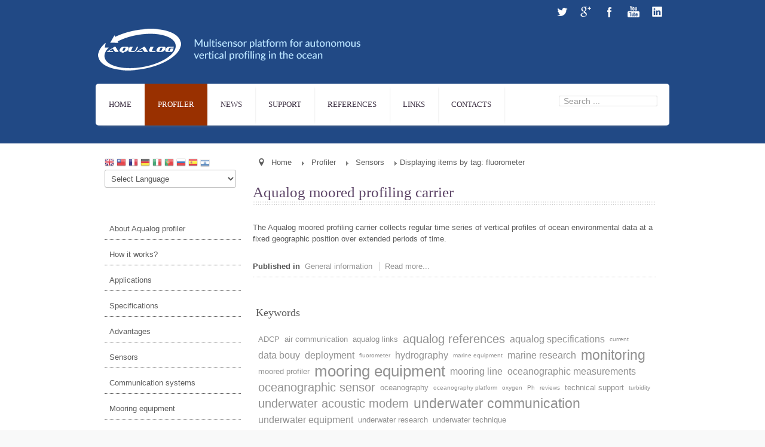

--- FILE ---
content_type: text/html; charset=utf-8
request_url: https://profiler.ocean.ru/index.php/products/sensors/itemlist/tag/fluorometer
body_size: 14287
content:

 


 





<!DOCTYPE html PUBLIC "-//W3C//DTD XHTML 1.0 Transitional//EN" "http://www.w3.org/TR/xhtml1/DTD/xhtml1-transitional.dtd">
<html prefix="og: http://ogp.me/ns#" xmlns="http://www.w3.org/1999/xhtml" xml:lang="en-gb" lang="en-gb" >
<head>
  <base href="https://profiler.ocean.ru/index.php/products/sensors/itemlist/tag/fluorometer" />
  <meta http-equiv="content-type" content="text/html; charset=utf-8" />
  <meta name="keywords" content="Aqualog, Aquazond, profiler, moored, oceanography, ocean, sea, marine, navy, polar" />
  <meta property="og:url" content="https://profiler.ocean.ru/index.php/products/sensors/itemlist/tag/fluorometer" />
  <meta property="og:title" content="Aqualog underwater profiler - Displaying items by tag: fluorometer" />
  <meta property="og:type" content="website" />
  <meta property="og:description" content="The Aqualog underwater moored profiling carrier collects regular time series of vertical profiles of ocean environmental data." />
  <meta name="description" content="The Aqualog underwater moored profiling carrier collects regular time series of vertical profiles of ocean environmental data." />
  <meta name="generator" content="Joomla! - Open Source Content Management" />
  <title>Aqualog underwater profiler - Displaying items by tag: fluorometer</title>
  <link href="https://profiler.ocean.ru/index.php/component/search/?Itemid=548&amp;task=tag&amp;tag=fluorometer&amp;format=opensearch" rel="search" title="Search Aqualog underwater profiler" type="application/opensearchdescription+xml" />
  <link href="/templates/joomlage0071-simplex/favicon.ico" rel="shortcut icon" type="image/vnd.microsoft.icon" />
  <link rel="stylesheet" href="/components/com_k2/css/k2.css" type="text/css" />
  <link rel="stylesheet" href="https://profiler.ocean.ru/plugins/content/mgthumbnails/slimbox18-mt13/slimbox.css" type="text/css" />
  <style type="text/css">
div.mod_search63 input[type="search"]{ width:auto; }
#goog-gt-tt {display:none !important;}
.goog-te-banner-frame {display:none !important;}
.goog-te-menu-value:hover {text-decoration:none !important;}
body {top:0 !important;}
#google_translate_element2 {display:none!important;}

        a.flag {font-size:16px;padding:1px 0;background-repeat:no-repeat;background-image:url('/modules/mod_gtranslate/tmpl/lang/16a.png');}
        a.flag:hover {background-image:url('/modules/mod_gtranslate/tmpl/lang/16.png');}
        a.flag img {border:0;}
        a.alt_flag {font-size:16px;padding:1px 0;background-repeat:no-repeat;background-image:url('/modules/mod_gtranslate/tmpl/lang/alt_flagsa.png');}
        a.alt_flag:hover {background-image:url('/modules/mod_gtranslate/tmpl/lang/alt_flags.png');}
        a.alt_flag img {border:0;}
    
  </style>
  <script src="/media/system/js/mootools-core.js" type="text/javascript"></script>
  <script src="/media/system/js/core.js" type="text/javascript"></script>
  <script src="/media/jui/js/jquery.min.js" type="text/javascript"></script>
  <script src="/media/jui/js/jquery-noconflict.js" type="text/javascript"></script>
  <script src="/media/jui/js/jquery-migrate.min.js" type="text/javascript"></script>
  <script src="/components/com_k2/js/k2.js?v2.6.8&amp;sitepath=/" type="text/javascript"></script>
  <script src="/media/jui/js/bootstrap.min.js" type="text/javascript"></script>
  <script src="/media/system/js/mootools-more.js" type="text/javascript"></script>
  <script src="/media/system/js/html5fallback.js" type="text/javascript"></script>
  <script src="/plugins/content/mgthumbnails/slimbox18-mt13/mootools.js" type="text/javascript"></script>
  <script src="/plugins/content/mgthumbnails/slimbox18-mt13/slimbox.js" type="text/javascript"></script>
  <script type="text/javascript">
jQuery(document).ready(function(){
	jQuery('.hasTooltip').tooltip({"html": true,"container": "body"});
});
  </script>

   

<link rel="stylesheet" href="/templates/system/css/system.css" type="text/css" />
<link rel="stylesheet" href="/templates/joomlage0071-simplex/css/reset.css" type="text/css" />
<link rel="stylesheet" href="/templates/joomlage0071-simplex/css/typo.css" type="text/css" />
<link rel="stylesheet" href="/templates/joomlage0071-simplex/css/bootstrap.css" type="text/css" />
<link rel="stylesheet" href="/templates/joomlage0071-simplex/css/template.css" type="text/css" />
<link rel="stylesheet" href="/templates/joomlage0071-simplex/css/nexus.css" type="text/css" />


<meta name="viewport" content="width=device-width, initial-scale=1, maximum-scale=1"/>
<link rel="stylesheet" href="/templates/joomlage0071-simplex/css/responsive-nav.css" type="text/css" />
<link rel="stylesheet" href="/templates/joomlage0071-simplex/css/responsive-nav-style.css" type="text/css" />
<link rel="stylesheet" href="/templates/joomlage0071-simplex/css/responsive.css" type="text/css" />


<style type="text/css">body{font-family:Arial, Helvetica, sans-serif }</style>


<link rel="stylesheet" type="text/css" href="http://fonts.googleapis.com/css?family=Lato" />
<style type="text/css">h2{font-family:Lato }</style>

<link rel="stylesheet" type="text/css" href="http://fonts.googleapis.com/css?family=Lato" />
<style type="text/css">.module h3, .module_menu h3{font-family:Lato }</style>

<link rel="stylesheet" type="text/css" href="http://fonts.googleapis.com/css?family=Lato" />
<style type="text/css">#hornav{font-family:Lato }</style>

<link rel="stylesheet" type="text/css" href="http://fonts.googleapis.com/css?family=Oswald" />
<style type="text/css">h1.logo-text a{font-family:Oswald }</style>



<style type="text/css">

/*-------------------------------------------------------------*/
/*---------------Start Global Parmameters Styling--------------*/
/*-------------------------------------------------------------*/

/*--Set Template Width--*/
.wrapper960{width:960px;}

@media only screen and (min-width: 960px) and (max-width: 960px) {
.wrapper960 {width:960px !important;}
}

/*--Set Body Color--*/ 
body{background-color:#f8f9f9;}

/*--Set Blockholder Padding--*/ 
.block_holder{padding:5px }

/*--Body font size--*/
body{font-size: 13px}

/*-------------------------------------------------------------*/
/*----------------------Buttons Styling------------------------*/
/*-------------------------------------------------------------*/
/*--Styles Button Color--*/
.content_vote .btn, .btn.dropdown-toggle, .pager.pagenav a, .pager a, 
.btn-primary, span.content_vote input.btn, .btn,
.input-append .add-on, .input-prepend .add-on,
.btn.active, .btn:active, .btn:hover,.pagination ul,.readmore a.btn{background-color: #2e6ca6; border-color: #2e6ca6; }

#main span.content_vote input.btn{background-color: #2e6ca6 !important;}

/*buttons text, icons carets color styling*/
#main a.btn, #main a:hover.btn, button.btn, .pagenav, #main a.pagenav, #main a:hover.pagenav, #main ul.pager li.previous a, #main ul.pager li.next a, i, span.content_vote input.btn{color: #ffffff !important;}
.caret{border-top: 4px solid #ffffff !important;}
#main div#editor-xtd-buttons.btn-toolbar div.btn-toolbar a.btn,span.add-on{color: #ffffff !important; background-color: #2e6ca6 !important;}

.dropdown-menu li > a:hover,
.dropdown-menu li > a:focus,
.dropdown-submenu:hover > a {background-color: #2e6ca6 !important;}

/*--Print/Email Button Group Styling--*/
.btn-group a.btn, .btn-group > .btn, .btn-group > .dropdown-menu{background-color: #ededed !important; border-color: #ededed !important;}

/*--Print/Email Button Group icons,caret,text color styling--*/
div.btn-group a.btn i,div.btn-group ul.dropdown-menu li a i, #main div.btn-group ul.dropdown-menu li a, #main div.btn-group ul.dropdown-menu li a:hover{color: #8c8c8c !important;}
div.btn-group a.btn span.caret{border-top: 4px solid #8c8c8c !important;}
div.btn-group a.btn span.icon-cog{color: #8c8c8c !important;}

/*-------------------------------------------------------------*/
/*--------------------End Buttons Styling----------------------*/
/*-------------------------------------------------------------*/

/*--Input Boxes Styling - background color and text color--*/
.form-search input, .form-search textarea, .form-search select, 
.form-search .help-inline, .form-search .uneditable-input, 
.form-search .input-prepend, .form-search .input-append, 
.form-inline input, .form-inline textarea, .form-inline select, 
.form-inline .help-inline, .form-inline .uneditable-input,  
.form-horizontal input, .form-horizontal textarea, 
.form-horizontal select, .form-horizontal .help-inline, 
.form-horizontal .uneditable-input, .form-horizontal .input-prepend, 
.form-horizontal .input-append
{background-color:#f5f5f5 !important; border-color: #f5f5f5 !important; color: #000000 !important;}


/*--Tags Styling - background color and text color--*/
div.tags span a.label {background-color: #000000 !important;}
#main div.tags span a.label{color: #ffffff !important;}


/*-------------------------------------------------------------*/
/*---------------End Global Parmameters Styling----------------*/
/*-------------------------------------------------------------*/



/*--Load script to convert hex color to rgba--*/ 

/*-------------------------------------------------------------*/
/*------------Start Header Block Parmameters Styling-----------*/
/*-------------------------------------------------------------*/
/*--Header Container background color and Opacity setting--*/

/*--Header container, logo/menu responsive container, container social mobile set color--*/
#container_header.container, #container_logo_menu_mobile, #container_social_mobile{
    background-color: #214985;
    background-color: rgba(33,73,133);
}

/*--Header Wrapper background color and Opacity setting--*/

#header.block_holder{
    background-color: #214985;
    background-color: rgba(33,73,133);
}


/*--Header Margins--*/
#header.block_holder{margin-left:0px}
#header.block_holder{margin-right:0px}



/*-----------------------Search Styling-------------------------------*/ 
/*--search background color-- */
#search input#mod-search-searchword.inputbox, #mobile_search .inputbox{background-color: #ffffff !important;}

/*--search text color-- */
#search input#mod-search-searchword.inputbox, #mobile_search .inputbox{color: #787878 !important;}

/*--search box positioning-- */
#search{top: 160px}
#search{right: 20px}
/*---------------------End Search Styling ----------------------------*/

/*----------------Social Icons Color Styling -----------*/ 
	
	/*--Social Icons Color dark--*/ 
	#social ul li a{background-position: 0px -40px;}
	/*--------------End Social Icons Styling --------------*/


/*---------------------Header Custom Module Styling------------------------*/ 

/*--header custom module text color-- */
#custom{color: #ffffff}

/*--header custom module links colors-- */
#custom a{color: #ffffff}
#custom a:hover{color: #ffffff}

/*--header custom module positioning-- */
#custom{top: 105px}
#custom{right: 0px}

/*--------------------End Header Custom Module Styling---------------------*/

/*-------------------------------------------------------------*/
/*------------End Header Block Parmameters Styling-------------*/
/*-------------------------------------------------------------*/

/*-----------------------------------------------------------------*/
/*--------------------------Start Logo Styling---------------------*/
/*-----------------------------------------------------------------*/
/*--Set Logo Image position and locate logo image file--*/ 
#logo{left:0px}
#logo{top:40px}

h1.logo a {background: url(/images/logo/logo_86_500.png) no-repeat; z-index:1;}
/*--End Set Logo Image position and locate logo image file--*/ 

/*--Text Colors for Logo and Slogan--*/ 
h1.logo-text a {color: #ffffff }
p.site-slogan {color: #ffffff }
/*-----------------------------------------------------------------*/
/*------------------------End Logo Styling-------------------------*/
/*-----------------------------------------------------------------*/

/*-----------------------------------------------------------------*/
/*--------------------------Start Menu Styling---------------------*/
/*-----------------------------------------------------------------*/
/*--Hornav Ul text color and dropdown background color and hornav hover color--*/
#hornav ul li a{color: #3c2f42 }
#subMenusContainer ul, #subMenusContainer ol{background-color: #ebebeb}
#subMenusContainer ul, #subMenusContainer ol{border:1px solid #ebebeb}

#hornav li.active, #hornav li.visited, #hornav li:hover {background-color: #993000 }
#hornav li.active a, #hornav li.visited a, #hornav li:hover a {color: #fefcff}

/*--Hornav Bar Color-- */
#hornav {background-color: #ffffff }

/*--Hornav dropdown text color and text hover color-- */
#subMenusContainer a {color: #3c2f42}
#subMenusContainer a:hover, #subMenusContainer a:focus, #subMenusContainer a.subMenuParentBtnFocused {color: #685570}


/*--Responsive Menu Toggle Switch-- Check to see if hornav hover color is white. If so then use Hover text color. Reason for this is the toggle requires
a background color other than white to show the menu image lines */
#nav-toggle {background-color: #993000}

/*--Responsive Menu nav a background color-- */
#nav a{background-color: #ffffff }

/*--Responsive Menu nav a text color-- */
#nav a{color: #fefcff }
#nav a{background-color: #993000 }

/*--Responsive Menu nav a sub menu item background color,link color,link hover color-- */
#nav ul ul a{color: #3c2f42}
#nav ul ul a:hover{color: #685570}
#nav ul ul a{background-color: #ebebeb}

/*-----------------------------------------------------------------*/
/*--------------------------End Menu Styling-----------------------*/
/*-----------------------------------------------------------------*/

/*-----------------------------------------------------------------*/
/*-------------Start Slideshow Block Parmameters Styling-----------*/
/*-----------------------------------------------------------------*/
/*--Set Slideshow Module Block Container Image--*/
#container_slideshow_bg{background: url(/images/slideshow/sea_1000_3.jpg);
	-webkit-background-size: cover;
	-moz-background-size: cover;
	-o-background-size: cover;
	background-size: cover;}

/*--Slideshow Container background color and Opacity setting--*/

#container_slideshow.container{
    background-color: #5f4769;
    background-color: rgba(95,71,105, 0.2 );
}


/*--Slideshow Navigation color and Opacity setting--*/

.nivo-controlNavHolder{
    background-color: #ffffff;
    background-color: rgba(255,255,255, 0.1 );
}

/*--Container padding--*/
#container_slideshow.container{padding-top:40px}
#container_slideshow.container{padding-bottom:40px}
/*-----------------------------------------------------------------*/
/*--------------End Slideshow Block Parmameters Styling------------*/
/*-----------------------------------------------------------------*/

/*-------------------------------------------------------------*/
/*--------Start Top Module Block Parmameters Styling--------*/
/*-------------------------------------------------------------*/
/*--Set Top Module Block Container Image--*/
/*--End Top Module Block Container Image--*/

/*--Top Module Block Color Styling--*/
/*--Container background color and Opacity setting--*/

#container_top_modules.container{
    background-color: #214985;
    background-color: rgba(33,73,133);
}

/*--Wrapper background color and Opacity setting--*/

#top_modules.block_holder{
    background-color: #4f3b57;
    background-color: rgba(79,59,87);
}

/*--Container Text Color--*/
#top_modules{color:#ffffff !important; }

/*--Container Link Color--*/
#top_modules a{color:#ffffff !important; }

/*--Container Link Hover Color--*/
#top_modules a:hover{color:#ffffff !important; }

/*--Container Module Head Color--*/
#top_modules .module h3, #top_modules .module_menu h3{background-color:#ffffff; }

/*--Container Module Head Color On/Off--*/
#top_modules .module h3, #top_modules .module_menu h3{background-color: transparent !important; }

/*--Container Module Head Text Color--*/
#top_modules .module h3, #top_modules .module_menu h3{color:#ffffff !important; }

/*--Container Menu Link Color--*/
#top_modules .module ul.menu li a, #top_modules .module_menu ul.menu li a{color:#ffffff !important; }
#top_modules .module ul a, #top_modules .module_menu ul a{border-color:#ffffff !important; }

/*--Container Menu Link Hover Color--*/
#top_modules .module ul.menu li a:hover, #top_modules .module_menu ul.menu li a:hover{color:#ffffff !important; }
#top_modules .module ul a:hover, #top_modules .module_menu ul a:hover{border-color:#ffffff !important; }


/*--Container padding--*/
#container_top_modules.container{padding-top:40px}
#container_top_modules.container{padding-bottom:40px}

/*--Module Head padding--*/
#top_modules .module h3, #top_modules .module_menu h3{padding-left:0px}
#top_modules .module h3, #top_modules .module_menu h3{padding-right:0px}

/*-------------------------------------------------------------*/
/*---------End top Module Block Parmameters Styling---------*/
/*-------------------------------------------------------------*/


/*-------------------------------------------------------------*/
/*--------Start Main Content Block Parmameters Styling--------*/
/*-------------------------------------------------------------*/

/*--Main Container Block Color Styling--*/
/*--Container background color and Opacity setting--*/

#container_main.container{
    background-color: #ffffff;
    background-color: rgba(255,255,255);
}

/*--Wrapper background color and Opacity setting--*/

#main.block_holder{
    background-color: #ffffff;
    background-color: rgba(255,255,255);
}

/*--Article Title Color--*/ 
#content_full h2, #content_full h2 a:link, #content_full h2 a:visited, #content_full .content_header, #content_full .articleHead, #content_remainder h2, #content_remainder h2 a:link, #content_remainder h2 a:visited, #content_remainder .content_header, #content_remainder .articleHead{color: #5f4769 !important;  }

/*--Container Text Color--*/
#main, ul.breadcrumb li span{color:#5c5c5c !important; }

/*--Container Link Color--*/
#main a, .module ul.breadcrumb li a, .module_menu ul.breadcrumb li a{color:#919191 !important; }

/*--Container Link Hover Color--*/
#main a:hover{color:#bdbdbd !important; }

/*--Container Module Head Color--*/
#main .module h3, #main .module_menu h3{background-color:#ffffff; }

/*--Container Module Head Color On/Off--*/
.sidecol_block .module h3, .sidecol_block .module_menu h3, .contenttop .module h3, .contenttop .module_menu h3, .contentbottom .module h3, .contentbottom .module_menu h3{background-color: transparent !important; }

/*--Container Module Head Text Color--*/
.sidecol_block .module h3, .sidecol_block .module_menu h3, .contenttop .module h3, .contenttop .module_menu h3, .contentbottom .module h3, .contentbottom .module_menu h3{color:#5c5c5c !important; }

/*--Container Menu Link Color--*/
#main .module ul.menu li a, #main .module_menu ul.menu li a{color:#5c5c5c !important; }
#main .module ul a, #main .module_menu ul a{border-color:#5c5c5c !important; }

/*--Container Menu Link Hover Color--*/
#main .module ul.menu li a:hover, #main .module_menu ul.menu li a:hover{color:#858585 !important; }
#main .module ul a:hover, #main .module_menu ul a:hover{border-color:#858585 !important; }

/*--Container padding--*/
#container_main.container{padding-top:0px}
#container_main.container{padding-bottom:50px}

/*--Module Head padding--*/
#main .module h3, #main .module_menu h3{padding-left:0px}
#main .module h3, #main .module_menu h3{padding-right:0px}

/*--Accordion Headings (background color set to #main wrapper color--*/
div#slide-contact.accordion div.accordion-group div.accordion-heading{background-color: #ffffff !important; } 

/*-------------------------------------------------------------*/
/*---------End Main Content Block Parmameters Styling---------*/
/*-------------------------------------------------------------*/


/*-------------------------------------------------------------*/
/*--------Start base Module Block Parmameters Styling--------*/
/*-------------------------------------------------------------*/
/*--Set base Module Block Container Image--*/
#container_base_modules_bg{background: url(/images/slideshow/sea_1000_3.jpg); 
	-webkit-background-size: cover;
	-moz-background-size: cover;
	-o-background-size: cover;
	background-size: cover;}
/*--End base Module Block Container Image--*/

/*--base Module Block Color Styling--*/
/*--Container background color and Opacity setting--*/

#container_base.container{
    background-color: #5f4769;
    background-color: rgba(95,71,105, 0 );
}

/*--Wrapper background color and Opacity setting--*/

#base.block_holder{
    background-color: #ffffff;
    background-color: rgba(255,255,255, 0 );
}

/*--Container Text Color--*/
#base{color:#5c5c5c !important;}

/*--Container Link Color--*/
#base a{color:#5c5c5c !important;}

/*--Container Link Hover Color--*/
#base a:hover{color:#5c5c5c !important; }

/*--Container Module Head Color--*/
#base .module h3, #base .module_menu h3{background-color:#ffffff; }

/*--Container Module Head Color On/Off--*/
#base .module h3, #base .module_menu h3{background-color: transparent !important; }

/*--Container Module Head Text Color--*/
#base .module h3, #base .module_menu h3{color:#5c5c5c; }

/*--Container Menu Link Color--*/
#base .module ul.menu li a, #base .module_menu ul.menu li a{color:#5c5c5c !important; }
#base .module ul a, #base .module_menu ul a{border-color:#5c5c5c !important; }

/*--Container Menu Link Hover Color--*/
#base .module ul.menu li a:hover, #base .module_menu ul.menu li a:hover{color:#5c5c5c !important;}
#base .module ul a:hover, #base .module_menu ul a:hover{border-color:#5c5c5c !important;}

/*--Container padding--*/
#container_base.container{padding-top:0px}
#container_base.container{padding-bottom:0px}

/*--Module Head padding--*/
#base .module h3, #base .module_menu h3{padding-left:0px}
#base .module h3, #base .module_menu h3{padding-right:0px}

/*-------------------------------------------------------------*/
/*---------End base Module Block Parmameters Styling---------*/
/*-------------------------------------------------------------*/


/*-----------------------------------------------------------------*/
/*--------Start Copright / Footer Block Parmameters Styling--------*/
/*-----------------------------------------------------------------*/

/*--Copright / Footer Block Color Styling--*/
/*--Container background color and Opacity setting--*/

#container_copyright_footermenu.container{
    background-color: #214985;
    background-color: rgba(33,73,133,  );
}

/*--Wrapper background color and Opacity setting--*/

#copyright-footermenu.block_holder{
    background-color: #214985;
    background-color: rgba(33,73,133,  );
}

/*--Container Text Color--*/
#copyright-footermenu{color:#ffffff !important; }

/*--Container Link Color--*/
#copyright-footermenu a{color:#ffffff !important; }

/*--Container Link Hover Color--*/
#copyright-footermenu a:hover{color:#ffffff !important; }

/*--Footer Menu Link Color--*/
#footermenu ul li a{color:#ffffff !important; }
#footermenu ul li a{border-color:#ffffff !important; }

/*--Footer Menu Link Hover Color--*/
#footermenu ul li a:hover{color:#ffffff !important;}
#footermenu ul li a:hover{border-color:#ffffff !important; }

/*--Container padding--*/
#container_copyright_footermenu.container{padding-top:20px}
#container_copyright_footermenu.container{padding-bottom:20px}
/*-----------------------------------------------------------------*/
/*--------End Copright / Footer Block Parmameters Styling--------*/
/*-----------------------------------------------------------------*/


/*------------------------------------------------------------------*/
/*----------Start Style Side Column and Content Layout Divs---------*/
/*------------------------------------------------------------------*/
/*--Get Side Column widths from Parameters--*/
#sidecol_a {width: 25% }
#sidecol_b {width: 25% }

/*--Check and see what modules are toggled on/off then take away columns width, margin and border values from overall width*/
#content_remainder {width:72% }


/*Style Side Column A, Side Column B and Content Divs layout*/
	#sidecol_a {float:left;}
	#sidecol_b {float:left;}
	#content_remainder {float:left;}

/*Style Content, Side Column A, Side Column B Divs layout*/	
/*------------------------------------------------------------------*/
/*-----------End Style Side Column and Content Layout Divs----------*/
/*------------------------------------------------------------------*/

/*--Load Custom Css Styling--*/
</style>

   <style type="text/css">
    /* #Mobile (Landscape) */
    @media only screen and (max-width: 767px) {#container_slideshow{display:none !important;}}
    </style>

   <style type="text/css">
    /* #Mobile (Landscape) */
    @media only screen and (max-width: 767px) {#container_top_modules{display:none !important;}}
    </style>

	<style type="text/css">
    /* #Mobile (Landscape) */
    @media only screen and (max-width: 767px) {#sidecol_a{display:none !important;}}
    </style>

	<style type="text/css">
    /* #Mobile (Landscape) */
    @media only screen and (max-width: 767px) {#sidecol_b{display:none !important;}}
    </style>

	<style type="text/css">
    /* #Mobile (Landscape) */
    @media only screen and (max-width: 767px) {#container_bottom_modules{display:none !important}}
    </style>





<!-- Hornav Responsive Menu -->
<script type="text/javascript" src="/templates/joomlage0071-simplex/js/responsive-nav/responsive-nav.js" charset="utf-8"></script>


<!-- Hornav Dropdown -->
<script type="text/javascript" src="/templates/joomlage0071-simplex/js/dropdown.js" charset="utf-8"></script>
<script type="text/javascript" >
window.addEvent('domready', function() {
	var myMenu = new MenuMatic();
});
</script>

<!-- Scroll to Top -->
<script type="text/javascript">
var $k = jQuery.noConflict();
    $k(document).ready(function(){
 
        $k(window).scroll(function(){
            if ($k(this).scrollTop() > 500) {
                $k('.scrollup').fadeIn();
            } else {
                $k('.scrollup').fadeOut();
            }
        });
 
        $k('.scrollup').click(function(){
            $k("html, body").animate({ scrollTop: 0 }, 900);
            return false;
        });
 
    });
</script> 

<!--[if IE 10]>
<link rel="stylesheet" href="/templates/joomlage0071-simplex/css/ie10.css" rel="stylesheet" type="text/css" />
<![endif]-->  

<!--[if IE 9]>
<link rel="stylesheet" href="/templates/joomlage0071-simplex/css/ie9.css" rel="stylesheet" type="text/css" />
<![endif]-->

<!--[if IE 8]>
<link rel="stylesheet" href="/templates/joomlage0071-simplex/css/ie8.css" rel="stylesheet" type="text/css" />
<![endif]-->

<!--[if IE 7]>
<link rel="stylesheet" href="/templates/joomlage0071-simplex/css/ie7.css" rel="stylesheet" type="text/css" />
<![endif]-->

<!--[if IE 6]>
<script type="text/javascript" src="/templates/joomlage0071-simplex/js/fix-png-ie6.js"></script>
<link rel="stylesheet" href="/templates/joomlage0071-simplex/css/ie6.css" rel="stylesheet" type="text/css" />
<script src="/templates/joomlage0071-simplex/js/ie6/warning.js"></script><script>window.onload=function(){e("/templates/joomlage0071-simplex/js/ie6/")}</script>
<![endif]-->





</head>


<body>
<!-- Rating@Mail.ru counter -->
<script type="text/javascript">
var _tmr = _tmr || [];
_tmr.push({id: "2540916", type: "pageView", start: (new Date()).getTime()});
(function (d, w) {
   var ts = d.createElement("script"); ts.type = "text/javascript"; ts.async = true;
   ts.src = (d.location.protocol == "https:" ? "https:" : "http:") + "//top-fwz1.mail.ru/js/code.js";
   var f = function () {var s = d.getElementsByTagName("script")[0]; s.parentNode.insertBefore(ts, s);};
   if (w.opera == "[object Opera]") { d.addEventListener("DOMContentLoaded", f, false); } else { f(); }
})(document, window);
</script><noscript><div style="position:absolute;left:-10000px;">
<img src="//top-fwz1.mail.ru/counter?id=2540916;js=na" style="border:0;" height="1" width="1" alt="�������@Mail.ru" />
</div></noscript>
<!-- //Rating@Mail.ru counter -->

<a href="#" class="scrollup">Scroll</a>

<div id="container_header" class="container"><div class="wrapper960">
<div id ="header" class="block_holder">

<div id="hornav">
    
<ul class="menu" id="moomenu">
<li class="item-435"><a href="/index.php" >Home</a></li><li class="item-534 active deeper parent"><a href="/index.php/products" >Profiler</a><ul><li class="item-538"><a href="/index.php/products/about-aqualog-profiler" >About Aqualog profiler</a></li><li class="item-580"><a href="/index.php/products/how-it-works" >How it works?</a></li><li class="item-535"><a href="/index.php/products/specification" >Specifications</a></li><li class="item-542"><a href="/index.php/products/applications" >Applications</a></li><li class="item-545"><a href="/index.php/products/advantages" >Advantages</a></li><li class="item-547 deeper parent"><a href="/index.php/products/areas-of-work" >Areas of work</a><ul><li class="item-582"><a href="/index.php/products/areas-of-work/cyprus-mediterranean-sea" >Cyprus, Mediterranean Sea</a></li><li class="item-583"><a href="/index.php/products/areas-of-work/israel-dead-sea" >Israel, Dead Sea</a></li><li class="item-597"><a href="/index.php/products/areas-of-work/israel-redsea" >Israel, Red Sea</a></li><li class="item-584"><a href="/index.php/products/areas-of-work/spain-mediterranean-sea" >Spain, Mediterranean Sea</a></li><li class="item-585"><a href="/index.php/products/areas-of-work/russia-black-sea" >Russia, Black Sea</a></li><li class="item-586"><a href="/index.php/products/areas-of-work/poland-baltic-sea" >Poland, Baltic Sea</a></li><li class="item-592"><a href="/index.php/products/areas-of-work/russia-japanese-sea" >Russia, Japan Sea</a></li><li class="item-614"><a href="/index.php/products/areas-of-work/russia-kara-sea" >Russia, Kara Sea</a></li></ul></li><li class="item-548 current active"><a href="/index.php/products/sensors" >Sensors</a></li><li class="item-551"><a href="/index.php/products/communication-systems" >Communication systems</a></li><li class="item-553"><a href="/index.php/products/mooring-equipment" >Mooring equipment</a></li><li class="item-560"><a href="/index.php/products/samples-of-data" >Samples of data</a></li><li class="item-599"><a href="/index.php/products/reviews-about-aqualog-profiler" >Reviews</a></li><li class="item-612"><a href="/index.php/products/history-of-the-aqualog" >History of the Aqualog</a></li></ul></li><li class="item-558"><a href="/index.php/news" >News</a></li><li class="item-562 deeper parent"><a href="/index.php/support" >Support</a><ul><li class="item-563"><a href="/index.php/support" >Support and Warranty</a></li><li class="item-578"><a href="/index.php/support/aqualog-user-manual" >Aqualog User Manual</a></li><li class="item-525"><a href="/index.php/support/faq4" >FAQ</a></li><li class="item-565"><a href="/index.php/support/downloads" >Downloads</a></li><li class="item-566"><a href="/index.php/support/learning" >Traning</a></li><li class="item-564"><a href="/index.php/2014-07-04-20-14-26/send-message" >Ask questions</a></li></ul></li><li class="item-531"><a href="/index.php/references" >References</a></li><li class="item-533"><a href="/index.php/links" >Links</a></li><li class="item-557 deeper parent"><a href="/index.php/2014-07-04-20-14-26" >Contacts</a><ul><li class="item-532"><a href="/index.php/2014-07-04-20-14-26/contacts" >Aqualog Ltd. contact</a></li><li class="item-555"><a href="/index.php/2014-07-04-20-14-26/send-message" >Send message</a></li><li class="item-577"><a href="/index.php/2014-07-04-20-14-26/purchase" >Sales reguest</a></li></ul></li></ul>
</div>

<div class="clear"></div>  
	<div id="header_items">
        <div id="social">
            <ul>
            
                            <li class="social-twitter"><a href="https://twitter.com/" title="Twitter"></a></li>
            
                            <li class="social-googleplus"><a href="/" title="Google Plus"></a></li>
            
                            <li class="social-facebook"><a href="/" title="Facebook"></a></li>
            
                            <li class="social-youtube"><a href="http://www.youtube.com/channel/UCzJdD8xgBVsljwkc_fkWx7w" title="YouTube"></a></li>
            
            
            
            
            
                            <li class="social-linkedin"><a href="https://www.linkedin.com" title="LinkedIn"></a></li>
            
            
            
            
            
                        </ul>
            </div>	
    

    <div id="search">
        <div class="search mod_search63">
	<form action="/index.php/products/sensors" method="post" class="form-inline">
		<label for="mod-search-searchword" class="element-invisible">Search ...</label> <input name="searchword" id="mod-search-searchword" maxlength="200"  class="inputbox search-query" type="search" size="20" placeholder="Search ..." />		<input type="hidden" name="task" value="search" />
		<input type="hidden" name="option" value="com_search" />
		<input type="hidden" name="Itemid" value="548" />
	</form>
</div>
    </div>
 
<div id="logo">
    <div class="logo_container">		
                <h1 class="logo"> <a href="/index.php" title=""><span>
           
          </span></a> </h1>
                </div>
</div>
<div class="clear"></div>
</div>

</div></div></div>

<div id="container_logo_menu_mobile" class="container"><div class="wrapper960">
<div id ="logo_mobile">
      
	    <a href="/index.php"><img src=/templates/joomlage0071-simplex/images/logo_mobile.png alt='default_mobilelogo' /></a>
   
        </div>

<div id ="nav">
    
<ul class="menu" id="mobile">
<li class="item-435"><a href="/index.php" >Home</a></li><li class="item-534 active deeper parent"><a href="/index.php/products" >Profiler</a><ul><li class="item-538"><a href="/index.php/products/about-aqualog-profiler" >About Aqualog profiler</a></li><li class="item-580"><a href="/index.php/products/how-it-works" >How it works?</a></li><li class="item-535"><a href="/index.php/products/specification" >Specifications</a></li><li class="item-542"><a href="/index.php/products/applications" >Applications</a></li><li class="item-545"><a href="/index.php/products/advantages" >Advantages</a></li><li class="item-547 deeper parent"><a href="/index.php/products/areas-of-work" >Areas of work</a><ul><li class="item-582"><a href="/index.php/products/areas-of-work/cyprus-mediterranean-sea" >Cyprus, Mediterranean Sea</a></li><li class="item-583"><a href="/index.php/products/areas-of-work/israel-dead-sea" >Israel, Dead Sea</a></li><li class="item-597"><a href="/index.php/products/areas-of-work/israel-redsea" >Israel, Red Sea</a></li><li class="item-584"><a href="/index.php/products/areas-of-work/spain-mediterranean-sea" >Spain, Mediterranean Sea</a></li><li class="item-585"><a href="/index.php/products/areas-of-work/russia-black-sea" >Russia, Black Sea</a></li><li class="item-586"><a href="/index.php/products/areas-of-work/poland-baltic-sea" >Poland, Baltic Sea</a></li><li class="item-592"><a href="/index.php/products/areas-of-work/russia-japanese-sea" >Russia, Japan Sea</a></li><li class="item-614"><a href="/index.php/products/areas-of-work/russia-kara-sea" >Russia, Kara Sea</a></li></ul></li><li class="item-548 current active"><a href="/index.php/products/sensors" >Sensors</a></li><li class="item-551"><a href="/index.php/products/communication-systems" >Communication systems</a></li><li class="item-553"><a href="/index.php/products/mooring-equipment" >Mooring equipment</a></li><li class="item-560"><a href="/index.php/products/samples-of-data" >Samples of data</a></li><li class="item-599"><a href="/index.php/products/reviews-about-aqualog-profiler" >Reviews</a></li><li class="item-612"><a href="/index.php/products/history-of-the-aqualog" >History of the Aqualog</a></li></ul></li><li class="item-558"><a href="/index.php/news" >News</a></li><li class="item-562 deeper parent"><a href="/index.php/support" >Support</a><ul><li class="item-563"><a href="/index.php/support" >Support and Warranty</a></li><li class="item-578"><a href="/index.php/support/aqualog-user-manual" >Aqualog User Manual</a></li><li class="item-525"><a href="/index.php/support/faq4" >FAQ</a></li><li class="item-565"><a href="/index.php/support/downloads" >Downloads</a></li><li class="item-566"><a href="/index.php/support/learning" >Traning</a></li><li class="item-564"><a href="/index.php/2014-07-04-20-14-26/send-message" >Ask questions</a></li></ul></li><li class="item-531"><a href="/index.php/references" >References</a></li><li class="item-533"><a href="/index.php/links" >Links</a></li><li class="item-557 deeper parent"><a href="/index.php/2014-07-04-20-14-26" >Contacts</a><ul><li class="item-532"><a href="/index.php/2014-07-04-20-14-26/contacts" >Aqualog Ltd. contact</a></li><li class="item-555"><a href="/index.php/2014-07-04-20-14-26/send-message" >Send message</a></li><li class="item-577"><a href="/index.php/2014-07-04-20-14-26/purchase" >Sales reguest</a></li></ul></li></ul>
</div>
<div class="clear"></div></div></div>

<div id="container_social_mobile" class="container"><div class="wrapper960">
<div id ="social_mobile" class="block_holder">  
	<div id="header_items">
        <div id="social">
            <ul>
            
                            <li class="social-twitter"><a href="https://twitter.com/" title="Twitter"></a></li>
            
                            <li class="social-googleplus"><a href="/" title="Google Plus"></a></li>
            
                            <li class="social-facebook"><a href="/" title="Facebook"></a></li>
            
                            <li class="social-youtube"><a href="http://www.youtube.com/channel/UCzJdD8xgBVsljwkc_fkWx7w" title="YouTube"></a></li>
            
            
            
            
            
                            <li class="social-linkedin"><a href="https://www.linkedin.com" title="LinkedIn"></a></li>
            
            
            
            
            
                        </ul>
        </div>  

    <div id="mobile_search">
        <div class="search mod_search63">
	<form action="/index.php/products/sensors" method="post" class="form-inline">
		<label for="mod-search-searchword" class="element-invisible">Search ...</label> <input name="searchword" id="mod-search-searchword" maxlength="200"  class="inputbox search-query" type="search" size="20" placeholder="Search ..." />		<input type="hidden" name="task" value="search" />
		<input type="hidden" name="option" value="com_search" />
		<input type="hidden" name="Itemid" value="548" />
	</form>
</div>
    </div>


</div>

</div>
</div></div>



<div id="container_maincontent_bg">
<div id="container_main" class="container"><div class="wrapper960">
<!--Setting up Layout for MainContent and Side Columns. Check to see if modules are enabled or disabled in the sidecolumns-->

<div id ="main" class="block_holder">

<!--Side Columns Layout-->                          
    <div id="sidecol_a" class="side_margins">
        <div class="sidecol_block">
            
		<div class="module">
			<div class="module_padding">
								<div class="module_content">
				<noscript>Javascript is required to use <a href="http://gtranslate.net/">GTranslate</a> <a href="http://gtranslate.net/">multilingual website</a> and <a href="http://gtranslate.net/">translation delivery network</a></noscript>

<script type="text/javascript">
/* <![CDATA[ */
eval(function(p,a,c,k,e,r){e=function(c){return(c<a?'':e(parseInt(c/a)))+((c=c%a)>35?String.fromCharCode(c+29):c.toString(36))};if(!''.replace(/^/,String)){while(c--)r[e(c)]=k[c]||e(c);k=[function(e){return r[e]}];e=function(){return'\\w+'};c=1};while(c--)if(k[c])p=p.replace(new RegExp('\\b'+e(c)+'\\b','g'),k[c]);return p}('6 7(a,b){n{4(2.9){3 c=2.9("o");c.p(b,f,f);a.q(c)}g{3 c=2.r();a.s(\'t\'+b,c)}}u(e){}}6 h(a){4(a.8)a=a.8;4(a==\'\')v;3 b=a.w(\'|\')[1];3 c;3 d=2.x(\'y\');z(3 i=0;i<d.5;i++)4(d[i].A==\'B-C-D\')c=d[i];4(2.j(\'k\')==E||2.j(\'k\').l.5==0||c.5==0||c.l.5==0){F(6(){h(a)},G)}g{c.8=b;7(c,\'m\');7(c,\'m\')}}',43,43,'||document|var|if|length|function|GTranslateFireEvent|value|createEvent||||||true|else|doGTranslate||getElementById|google_translate_element2|innerHTML|change|try|HTMLEvents|initEvent|dispatchEvent|createEventObject|fireEvent|on|catch|return|split|getElementsByTagName|select|for|className|goog|te|combo|null|setTimeout|500'.split('|'),0,{}))
/* ]]> */
</script>


<div id="google_translate_element2"></div>
<script type="text/javascript">function googleTranslateElementInit2() {new google.translate.TranslateElement({pageLanguage: 'en', autoDisplay: false}, 'google_translate_element2');}</script>
<script type="text/javascript" src="http://translate.google.com/translate_a/element.js?cb=googleTranslateElementInit2"></script>

<a href="#" onclick="doGTranslate('en|en');return false;" title="English" class="flag nturl" style="background-position:-0px -0px;"><img src="/modules/mod_gtranslate/tmpl/lang/blank.png" height="16" width="16" alt="English" /></a> <a href="#" onclick="doGTranslate('en|zh-TW');return false;" title="Chinese (Traditional)" class="flag nturl" style="background-position:-400px -0px;"><img src="/modules/mod_gtranslate/tmpl/lang/blank.png" height="16" width="16" alt="Chinese (Traditional)" /></a> <a href="#" onclick="doGTranslate('en|fr');return false;" title="French" class="flag nturl" style="background-position:-200px -100px;"><img src="/modules/mod_gtranslate/tmpl/lang/blank.png" height="16" width="16" alt="French" /></a> <a href="#" onclick="doGTranslate('en|de');return false;" title="German" class="flag nturl" style="background-position:-300px -100px;"><img src="/modules/mod_gtranslate/tmpl/lang/blank.png" height="16" width="16" alt="German" /></a> <a href="#" onclick="doGTranslate('en|it');return false;" title="Italian" class="flag nturl" style="background-position:-600px -100px;"><img src="/modules/mod_gtranslate/tmpl/lang/blank.png" height="16" width="16" alt="Italian" /></a> <a href="#" onclick="doGTranslate('en|pt');return false;" title="Portuguese" class="flag nturl" style="background-position:-300px -200px;"><img src="/modules/mod_gtranslate/tmpl/lang/blank.png" height="16" width="16" alt="Portuguese" /></a> <a href="#" onclick="doGTranslate('en|ru');return false;" title="Russian" class="flag nturl" style="background-position:-500px -200px;"><img src="/modules/mod_gtranslate/tmpl/lang/blank.png" height="16" width="16" alt="Russian" /></a> <a href="#" onclick="doGTranslate('en|es');return false;" title="Spanish" class="flag nturl" style="background-position:-600px -200px;"><img src="/modules/mod_gtranslate/tmpl/lang/blank.png" height="16" width="16" alt="Spanish" /></a> <a href="#" onclick="doGTranslate('en|yi');return false;" title="Yiddish" class="flag nturl" style="background-position:-300px -600px;"><img src="/modules/mod_gtranslate/tmpl/lang/blank.png" height="16" width="16" alt="Yiddish" /></a> <br/><select onchange="doGTranslate(this);"><option value="">Select Language</option><option style="font-weight:bold;" value="en|en">English</option><option  value="en|af">Afrikaans</option><option  value="en|sq">Albanian</option><option  value="en|ar">Arabic</option><option  value="en|hy">Armenian</option><option  value="en|az">Azerbaijani</option><option  value="en|eu">Basque</option><option  value="en|be">Belarusian</option><option  value="en|bg">Bulgarian</option><option  value="en|ca">Catalan</option><option  value="en|zh-CN">Chinese (Simplified)</option><option  value="en|zh-TW">Chinese (Traditional)</option><option  value="en|hr">Croatian</option><option  value="en|cs">Czech</option><option  value="en|da">Danish</option><option  value="en|nl">Dutch</option><option  value="en|et">Estonian</option><option  value="en|tl">Filipino</option><option  value="en|fi">Finnish</option><option  value="en|fr">French</option><option  value="en|gl">Galician</option><option  value="en|ka">Georgian</option><option  value="en|de">German</option><option  value="en|el">Greek</option><option  value="en|ht">Haitian Creole</option><option  value="en|iw">Hebrew</option><option  value="en|hi">Hindi</option><option  value="en|hu">Hungarian</option><option  value="en|is">Icelandic</option><option  value="en|id">Indonesian</option><option  value="en|ga">Irish</option><option  value="en|it">Italian</option><option  value="en|ja">Japanese</option><option  value="en|ko">Korean</option><option  value="en|lv">Latvian</option><option  value="en|lt">Lithuanian</option><option  value="en|mk">Macedonian</option><option  value="en|ms">Malay</option><option  value="en|mt">Maltese</option><option  value="en|no">Norwegian</option><option  value="en|fa">Persian</option><option  value="en|pl">Polish</option><option  value="en|pt">Portuguese</option><option  value="en|ro">Romanian</option><option  value="en|ru">Russian</option><option  value="en|sr">Serbian</option><option  value="en|sk">Slovak</option><option  value="en|sl">Slovenian</option><option  value="en|es">Spanish</option><option  value="en|sw">Swahili</option><option  value="en|sv">Swedish</option><option  value="en|th">Thai</option><option  value="en|tr">Turkish</option><option  value="en|uk">Ukrainian</option><option  value="en|ur">Urdu</option><option  value="en|vi">Vietnamese</option><option  value="en|cy">Welsh</option><option  value="en|yi">Yiddish</option></select>				</div> 
			</div>
		</div>
	
		<div class="module">
			<div class="module_padding">
								<div class="module_content">
				
<ul class="menu">
<li class="item-539"><a href="/index.php/products/about-aqualog-profiler" >About Aqualog profiler</a></li><li class="item-581"><a href="/index.php/products/how-it-works" >How it works?</a></li><li class="item-543"><a href="/index.php/products/applications" >Applications</a></li><li class="item-544"><a href="/index.php/products/specification" >Specifications</a></li><li class="item-546"><a href="/index.php/products/advantages" >Advantages</a></li><li class="item-550 active"><a href="/index.php/products/sensors" >Sensors</a></li><li class="item-552"><a href="/index.php/products/communication-systems" >Communication systems</a></li><li class="item-554"><a href="/index.php/products/mooring-equipment" >Mooring equipment</a></li><li class="item-561"><a href="/index.php/products/samples-of-data" >Samples of data</a></li><li class="item-549"><a href="/index.php/products/areas-of-work" >Areas of work (Photo&amp;Video)</a></li><li class="item-613"><a href="/index.php/products/history-of-the-aqualog" >History of the Aqualog</a></li><li class="item-600"><a href="/index.php/products/reviews-about-aqualog-profiler" >Reviews</a></li><li class="item-595"><a href="/index.php/2014-07-04-20-14-26/purchase" >Sales reguest</a></li><li class="item-567"><a href="/index.php/support" >Support</a></li></ul>
				</div> 
			</div>
		</div>
	
        </div>
    </div>
       
    
<!--End Side Columns Layout-->

<!--Find Content width and show component area-->
<div id="content_remainder" class="side_margins">

<div id ="breadcrumb" class="block_holder">
    <div id="breadcrumb-1"><div class="module_margin">
        
		<div class="module">
			<div class="module_padding">
								<div class="module_content">
				
<ul itemscope itemtype="http://schema.org/BreadcrumbList" class="breadcrumb">
			<li class="active">
			<span class="divider icon-location"></span>
		</li>
	
				<li itemprop="itemListElement" itemscope itemtype="http://schema.org/ListItem">
									<a itemprop="item" href="/index.php" class="pathway">
						<span itemprop="name">
							Home						</span>
					</a>
				
									<span class="divider">
						<img src="/templates/joomlage0071-simplex/images/system/arrow.png" alt="" />					</span>
								<meta itemprop="position" content="1">
			</li>
					<li itemprop="itemListElement" itemscope itemtype="http://schema.org/ListItem">
									<a itemprop="item" href="/index.php/products" class="pathway">
						<span itemprop="name">
							Profiler						</span>
					</a>
				
									<span class="divider">
						<img src="/templates/joomlage0071-simplex/images/system/arrow.png" alt="" />					</span>
								<meta itemprop="position" content="2">
			</li>
					<li itemprop="itemListElement" itemscope itemtype="http://schema.org/ListItem">
									<a itemprop="item" href="/index.php/products/sensors" class="pathway">
						<span itemprop="name">
							Sensors						</span>
					</a>
				
									<span class="divider">
						<img src="/templates/joomlage0071-simplex/images/system/arrow.png" alt="" />					</span>
								<meta itemprop="position" content="3">
			</li>
					<li itemprop="itemListElement" itemscope itemtype="http://schema.org/ListItem" class="active">
				<span itemprop="name">
					Displaying items by tag: fluorometer				</span>
				<meta itemprop="position" content="4">
			</li>
		</ul>
				</div> 
			</div>
		</div>
	
    </div></div>
    <div class="clear"></div>
</div>

 	<div class="maincontent">
            <div class="message">
                                    <div id="system-message-container">
	</div>

                            </div>
        
<!-- Start K2 Tag Layout -->
<div id="k2Container" class="tagView">

	
	
		<div class="tagItemList">
		
		<!-- Start K2 Item Layout -->
		<div class="tagItemView">

			<div class="tagItemHeader">
							
			  			  <!-- Item title -->
			  <h2 class="tagItemTitle">
			  						<a href="/index.php/products">
			  		Aqualog moored profiling carrier			  	</a>
			  				  </h2>
			  		  </div>

		  <div class="tagItemBody">
			  			  
			  			  <!-- Item introtext -->
			  <div class="tagItemIntroText">
			  	<p>The Aqualog moored profiling carrier collects regular time series of vertical profiles of ocean environmental data at a fixed geographic position over extended periods of time.</p>			  </div>
			  
			  <div class="clr"></div>
		  </div>
		  
		  <div class="clr"></div>
		  
		  		  
						<!-- Item category name -->
			<div class="tagItemCategory">
				<span>Published in</span>
				<a href="/index.php/itemlist/category/1-general-information">General information</a>
			</div>
						
						<!-- Item "read more..." link -->
			<div class="tagItemReadMore">
				<a class="k2ReadMore" href="/index.php/products">
					Read more...				</a>
			</div>
			
			<div class="clr"></div>
		</div>
		<!-- End K2 Item Layout -->
		
			</div>

	<!-- Pagination -->
	
		
</div>
<!-- End K2 Tag Layout -->

<!-- JoomlaWorks "K2" (v2.6.8) | Learn more about K2 at http://getk2.org -->


	</div>

<!--Modules ContentBottom-->
<div class="wrapper_contentbottom">
                        <div class="contentbottom" style="width:100%;"><div class="module_margin">
		<div class="module">
			<div class="module_padding">
					
									<div class="module_header"><div>
					<h3>Keywords </h3>
				</div></div>
								<div class="module_content">
				
<div id="k2ModuleBox138" class="k2TagCloudBlock">
			<a href="/index.php/itemlist/tag/ADCP" style="font-size:100%" title="2 items tagged with ADCP">
		ADCP	</a>
				<a href="/index.php/itemlist/tag/air communication" style="font-size:100%" title="2 items tagged with air communication">
		air communication	</a>
				<a href="/index.php/itemlist/tag/aqualog links" style="font-size:100%" title="2 items tagged with aqualog links">
		aqualog links	</a>
				<a href="/index.php/itemlist/tag/aqualog references" style="font-size:150%" title="4 items tagged with aqualog references">
		aqualog references	</a>
				<a href="/index.php/itemlist/tag/aqualog specifications" style="font-size:125%" title="3 items tagged with aqualog specifications">
		aqualog specifications	</a>
				<a href="/index.php/itemlist/tag/current" style="font-size:75%" title="1 items tagged with current">
		current	</a>
				<a href="/index.php/itemlist/tag/data bouy" style="font-size:125%" title="3 items tagged with data bouy">
		data bouy	</a>
				<a href="/index.php/itemlist/tag/deployment" style="font-size:125%" title="3 items tagged with deployment">
		deployment	</a>
				<a href="/index.php/itemlist/tag/fluorometer" style="font-size:75%" title="1 items tagged with fluorometer">
		fluorometer	</a>
				<a href="/index.php/itemlist/tag/hydrography" style="font-size:125%" title="3 items tagged with hydrography">
		hydrography	</a>
				<a href="/index.php/itemlist/tag/marine equipment" style="font-size:75%" title="1 items tagged with marine equipment">
		marine equipment	</a>
				<a href="/index.php/itemlist/tag/marine research" style="font-size:125%" title="3 items tagged with marine research">
		marine research	</a>
				<a href="/index.php/itemlist/tag/monitoring" style="font-size:175%" title="5 items tagged with monitoring">
		monitoring	</a>
				<a href="/index.php/itemlist/tag/moored profiler" style="font-size:100%" title="2 items tagged with moored profiler">
		moored profiler	</a>
				<a href="/index.php/itemlist/tag/mooring equipment" style="font-size:200%" title="6 items tagged with mooring equipment">
		mooring equipment	</a>
				<a href="/index.php/itemlist/tag/mooring line" style="font-size:125%" title="3 items tagged with mooring line">
		mooring line	</a>
				<a href="/index.php/itemlist/tag/oceanographic measurements" style="font-size:125%" title="3 items tagged with oceanographic measurements">
		oceanographic measurements	</a>
				<a href="/index.php/itemlist/tag/oceanographic sensor" style="font-size:150%" title="4 items tagged with oceanographic sensor">
		oceanographic sensor	</a>
				<a href="/index.php/itemlist/tag/oceanography" style="font-size:100%" title="2 items tagged with oceanography">
		oceanography	</a>
				<a href="/index.php/itemlist/tag/oceanography platform" style="font-size:75%" title="1 items tagged with oceanography platform">
		oceanography platform	</a>
				<a href="/index.php/itemlist/tag/oxygen" style="font-size:75%" title="1 items tagged with oxygen">
		oxygen	</a>
				<a href="/index.php/itemlist/tag/Ph" style="font-size:75%" title="1 items tagged with Ph">
		Ph	</a>
				<a href="/index.php/itemlist/tag/reviews" style="font-size:75%" title="1 items tagged with reviews">
		reviews	</a>
				<a href="/index.php/itemlist/tag/technical support" style="font-size:100%" title="2 items tagged with technical support">
		technical support	</a>
				<a href="/index.php/itemlist/tag/turbidity" style="font-size:75%" title="1 items tagged with turbidity">
		turbidity	</a>
				<a href="/index.php/itemlist/tag/underwater acoustic modem" style="font-size:150%" title="4 items tagged with underwater acoustic modem">
		underwater acoustic modem	</a>
				<a href="/index.php/itemlist/tag/underwater communication" style="font-size:175%" title="5 items tagged with underwater communication">
		underwater communication	</a>
				<a href="/index.php/itemlist/tag/underwater equipment" style="font-size:125%" title="3 items tagged with underwater equipment">
		underwater equipment	</a>
				<a href="/index.php/itemlist/tag/underwater research" style="font-size:100%" title="2 items tagged with underwater research">
		underwater research	</a>
				<a href="/index.php/itemlist/tag/underwater technique" style="font-size:100%" title="2 items tagged with underwater technique">
		underwater technique	</a>
			<div class="clr"></div>
</div>
				</div> 
			</div>
		</div>
	</div></div>                                    <div class="clear"></div>
            </div>
            
<!--End Modules ContentBottom-->

</div>
<div class="clear"></div>
<!--End Content width and show component area-->
           
        
</div>
<div class="clear"></div></div></div>
</div>

<div id="container_base_modules_bg">
<div id="container_base" class="container"><div class="wrapper960">

<div id ="base" class="block_holder">

										<div id="wrapper_base-1" class="block_holder_margin">
																		<div class="base-1" style="width:100%;"><div class="module_margin">
		<div class="module">
			<div class="module_padding">
								<div class="module_content">
				<!-- BEGIN: Custom advanced (www.pluginaria.com) -->
<table align="center" border="0" cellspacing="3" cellpadding="2">
  <tr>
<td><img src="/images/300_proz.png" border="0" width="280"></td>    
<td><!--LiveInternet counter--><script type="text/javascript"><!--
document.write("<a href='//www.liveinternet.ru/click' "+
"target=_blank><img src='//counter.yadro.ru/hit?t13.7;r"+
escape(document.referrer)+((typeof(screen)=="undefined")?"":
";s"+screen.width+"*"+screen.height+"*"+(screen.colorDepth?
screen.colorDepth:screen.pixelDepth))+";u"+escape(document.URL)+
";"+Math.random()+
"' alt='' title='LiveInternet: показано число просмотров за 24"+
" часа, посетителей за 24 часа и за сегодня' "+
"border='0' width='88' height='31'><\/a>")
//--></script><!--/LiveInternet-->
</td>
<td></td>
    <td><!-- Rating@Mail.ru logo -->
<a href="http://top.mail.ru/jump?from=2540916">
<img src="//top-fwz1.mail.ru/counter?id=2540916;t=470;l=1" 
style="border:0;" height="31" width="88" alt="Рейтинг@Mail.ru" /></a>
<!-- //Rating@Mail.ru logo --></td>
<td></td>
    <td><!-- begin of Top100 code -->

<script id="top100Counter" type="text/javascript" src="http://counter.rambler.ru/top100.jcn?3034251"></script>
<noscript>
<a href="http://top100.rambler.ru/navi/3034251/">
<img src="http://counter.rambler.ru/top100.cnt?3034251" alt="Rambler's Top100" border="0" />
</a>

</noscript>
<!-- end of Top100 code --></td>
    <td><a href="http://www.ocean.ru" target="_blank"><img src="/images/ocean_88.jpg" border="0" height="31" width="88"></a></td>
    <td></td>
<td></td>
<td></td>
<td></td>
  </tr>
</table><!-- END: Custom advanced (www.pluginaria.com) -->
				</div> 
			</div>
		</div>
	</div></div>	<div class="clear"></div>
    </div>		
    					

<div class="clear"></div>
</div></div></div></div>


<div id="container_copyright_footermenu" class="container"><div class="wrapper960">

<div id ="copyright-footermenu" class="block_holder">
    <div id="footermenu" class="block_holder"><div class="module_margin">
        
<ul class="menu">
<li class="item-435"><a href="/index.php" >Home</a></li><li class="item-534 active parent"><a href="/index.php/products" >Profiler</a></li><li class="item-558"><a href="/index.php/news" >News</a></li><li class="item-562 parent"><a href="/index.php/support" >Support</a></li><li class="item-531"><a href="/index.php/references" >References</a></li><li class="item-533"><a href="/index.php/links" >Links</a></li><li class="item-557 parent"><a href="/index.php/2014-07-04-20-14-26" >Contacts</a></li></ul>
        <div class="clear"></div>
    </div></div>
	<div id="copyright" class="module_margin"><div class="block_holder_margin">
		<p>(c) 2014 Aqualog Ltd.</p>
	</div></div>
<div class="clear"></div>
</div>
</div></div>



    <script type="text/javascript">
      var navigation = responsiveNav("#nav", {
        animate: true,        // Boolean: Use CSS3 transitions, true or false
        transition: 800,      // Integer: Speed of the transition, in milliseconds
        label: "Menu",        // String: Label for the navigation toggle
        insert: "before",      // String: Insert the toggle before or after the navigation
        customToggle: "",     // Selector: Specify the ID of a custom toggle
        openPos: "relative",  // String: Position of the opened nav, relative or static
        jsClass: "js",        // String: 'JS enabled' class which is added to <html prefix="og: http://ogp.me/ns#"> el
        init: function(){},   // Function: Init callback
        open: function(){},   // Function: Open callback
        close: function(){}   // Function: Close callback
      });
    </script>
</body> 
</html>

--- FILE ---
content_type: application/javascript
request_url: https://profiler.ocean.ru/plugins/content/mgthumbnails/slimbox18-mt13/mootools.js
body_size: 70248
content:
/*
---
MooTools: the javascript framework

copyrights:
  - [MooTools](http://mootools.net)

licenses:
  - [MIT License](http://mootools.net/license.txt)
...
*/
(function(){this.MooTools={version:"1.3.2",build:"c9f1ff10e9e7facb65e9481049ed1b450959d587"};var o=this.typeOf=function(i){if(i==null){return"null";}if(i.$family){return i.$family();
}if(i.nodeName){if(i.nodeType==1){return"element";}if(i.nodeType==3){return(/\S/).test(i.nodeValue)?"textnode":"whitespace";}}else{if(typeof i.length=="number"){if(i.callee){return"arguments";
}if("item" in i){return"collection";}}}return typeof i;};var j=this.instanceOf=function(t,i){if(t==null){return false;}var s=t.$constructor||t.constructor;
while(s){if(s===i){return true;}s=s.parent;}return t instanceof i;};var f=this.Function;var p=true;for(var k in {toString:1}){p=null;}if(p){p=["hasOwnProperty","valueOf","isPrototypeOf","propertyIsEnumerable","toLocaleString","toString","constructor"];
}f.prototype.overloadSetter=function(s){var i=this;return function(u,t){if(u==null){return this;}if(s||typeof u!="string"){for(var v in u){i.call(this,v,u[v]);
}if(p){for(var w=p.length;w--;){v=p[w];if(u.hasOwnProperty(v)){i.call(this,v,u[v]);}}}}else{i.call(this,u,t);}return this;};};f.prototype.overloadGetter=function(s){var i=this;
return function(u){var v,t;if(s||typeof u!="string"){v=u;}else{if(arguments.length>1){v=arguments;}}if(v){t={};for(var w=0;w<v.length;w++){t[v[w]]=i.call(this,v[w]);
}}else{t=i.call(this,u);}return t;};};f.prototype.extend=function(i,s){this[i]=s;}.overloadSetter();f.prototype.implement=function(i,s){this.prototype[i]=s;
}.overloadSetter();var n=Array.prototype.slice;f.from=function(i){return(o(i)=="function")?i:function(){return i;};};Array.from=function(i){if(i==null){return[];
}return(a.isEnumerable(i)&&typeof i!="string")?(o(i)=="array")?i:n.call(i):[i];};Number.from=function(s){var i=parseFloat(s);return isFinite(i)?i:null;
};String.from=function(i){return i+"";};f.implement({hide:function(){this.$hidden=true;return this;},protect:function(){this.$protected=true;return this;
}});var a=this.Type=function(u,t){if(u){var s=u.toLowerCase();var i=function(v){return(o(v)==s);};a["is"+u]=i;if(t!=null){t.prototype.$family=(function(){return s;
}).hide();}}if(t==null){return null;}t.extend(this);t.$constructor=a;t.prototype.$constructor=t;return t;};var e=Object.prototype.toString;a.isEnumerable=function(i){return(i!=null&&typeof i.length=="number"&&e.call(i)!="[object Function]");
};var q={};var r=function(i){var s=o(i.prototype);return q[s]||(q[s]=[]);};var b=function(t,x){if(x&&x.$hidden){return;}var s=r(this);for(var u=0;u<s.length;
u++){var w=s[u];if(o(w)=="type"){b.call(w,t,x);}else{w.call(this,t,x);}}var v=this.prototype[t];if(v==null||!v.$protected){this.prototype[t]=x;}if(this[t]==null&&o(x)=="function"){m.call(this,t,function(i){return x.apply(i,n.call(arguments,1));
});}};var m=function(i,t){if(t&&t.$hidden){return;}var s=this[i];if(s==null||!s.$protected){this[i]=t;}};a.implement({implement:b.overloadSetter(),extend:m.overloadSetter(),alias:function(i,s){b.call(this,i,this.prototype[s]);
}.overloadSetter(),mirror:function(i){r(this).push(i);return this;}});new a("Type",a);var d=function(s,w,u){var t=(w!=Object),A=w.prototype;if(t){w=new a(s,w);
}for(var x=0,v=u.length;x<v;x++){var B=u[x],z=w[B],y=A[B];if(z){z.protect();}if(t&&y){delete A[B];A[B]=y.protect();}}if(t){w.implement(A);}return d;};d("String",String,["charAt","charCodeAt","concat","indexOf","lastIndexOf","match","quote","replace","search","slice","split","substr","substring","toLowerCase","toUpperCase"])("Array",Array,["pop","push","reverse","shift","sort","splice","unshift","concat","join","slice","indexOf","lastIndexOf","filter","forEach","every","map","some","reduce","reduceRight"])("Number",Number,["toExponential","toFixed","toLocaleString","toPrecision"])("Function",f,["apply","call","bind"])("RegExp",RegExp,["exec","test"])("Object",Object,["create","defineProperty","defineProperties","keys","getPrototypeOf","getOwnPropertyDescriptor","getOwnPropertyNames","preventExtensions","isExtensible","seal","isSealed","freeze","isFrozen"])("Date",Date,["now"]);
Object.extend=m.overloadSetter();Date.extend("now",function(){return +(new Date);});new a("Boolean",Boolean);Number.prototype.$family=function(){return isFinite(this)?"number":"null";
}.hide();Number.extend("random",function(s,i){return Math.floor(Math.random()*(i-s+1)+s);});var g=Object.prototype.hasOwnProperty;Object.extend("forEach",function(i,t,u){for(var s in i){if(g.call(i,s)){t.call(u,i[s],s,i);
}}});Object.each=Object.forEach;Array.implement({forEach:function(u,v){for(var t=0,s=this.length;t<s;t++){if(t in this){u.call(v,this[t],t,this);}}},each:function(i,s){Array.forEach(this,i,s);
return this;}});var l=function(i){switch(o(i)){case"array":return i.clone();case"object":return Object.clone(i);default:return i;}};Array.implement("clone",function(){var s=this.length,t=new Array(s);
while(s--){t[s]=l(this[s]);}return t;});var h=function(s,i,t){switch(o(t)){case"object":if(o(s[i])=="object"){Object.merge(s[i],t);}else{s[i]=Object.clone(t);
}break;case"array":s[i]=t.clone();break;default:s[i]=t;}return s;};Object.extend({merge:function(z,u,t){if(o(u)=="string"){return h(z,u,t);}for(var y=1,s=arguments.length;
y<s;y++){var w=arguments[y];for(var x in w){h(z,x,w[x]);}}return z;},clone:function(i){var t={};for(var s in i){t[s]=l(i[s]);}return t;},append:function(w){for(var v=1,t=arguments.length;
v<t;v++){var s=arguments[v]||{};for(var u in s){w[u]=s[u];}}return w;}});["Object","WhiteSpace","TextNode","Collection","Arguments"].each(function(i){new a(i);
});var c=Date.now();String.extend("uniqueID",function(){return(c++).toString(36);});})();Array.implement({every:function(c,d){for(var b=0,a=this.length;
b<a;b++){if((b in this)&&!c.call(d,this[b],b,this)){return false;}}return true;},filter:function(d,e){var c=[];for(var b=0,a=this.length;b<a;b++){if((b in this)&&d.call(e,this[b],b,this)){c.push(this[b]);
}}return c;},indexOf:function(c,d){var a=this.length;for(var b=(d<0)?Math.max(0,a+d):d||0;b<a;b++){if(this[b]===c){return b;}}return -1;},map:function(d,e){var c=[];
for(var b=0,a=this.length;b<a;b++){if(b in this){c[b]=d.call(e,this[b],b,this);}}return c;},some:function(c,d){for(var b=0,a=this.length;b<a;b++){if((b in this)&&c.call(d,this[b],b,this)){return true;
}}return false;},clean:function(){return this.filter(function(a){return a!=null;});},invoke:function(a){var b=Array.slice(arguments,1);return this.map(function(c){return c[a].apply(c,b);
});},associate:function(c){var d={},b=Math.min(this.length,c.length);for(var a=0;a<b;a++){d[c[a]]=this[a];}return d;},link:function(c){var a={};for(var e=0,b=this.length;
e<b;e++){for(var d in c){if(c[d](this[e])){a[d]=this[e];delete c[d];break;}}}return a;},contains:function(a,b){return this.indexOf(a,b)!=-1;},append:function(a){this.push.apply(this,a);
return this;},getLast:function(){return(this.length)?this[this.length-1]:null;},getRandom:function(){return(this.length)?this[Number.random(0,this.length-1)]:null;
},include:function(a){if(!this.contains(a)){this.push(a);}return this;},combine:function(c){for(var b=0,a=c.length;b<a;b++){this.include(c[b]);}return this;
},erase:function(b){for(var a=this.length;a--;){if(this[a]===b){this.splice(a,1);}}return this;},empty:function(){this.length=0;return this;},flatten:function(){var d=[];
for(var b=0,a=this.length;b<a;b++){var c=typeOf(this[b]);if(c=="null"){continue;}d=d.concat((c=="array"||c=="collection"||c=="arguments"||instanceOf(this[b],Array))?Array.flatten(this[b]):this[b]);
}return d;},pick:function(){for(var b=0,a=this.length;b<a;b++){if(this[b]!=null){return this[b];}}return null;},hexToRgb:function(b){if(this.length!=3){return null;
}var a=this.map(function(c){if(c.length==1){c+=c;}return c.toInt(16);});return(b)?a:"rgb("+a+")";},rgbToHex:function(d){if(this.length<3){return null;}if(this.length==4&&this[3]==0&&!d){return"transparent";
}var b=[];for(var a=0;a<3;a++){var c=(this[a]-0).toString(16);b.push((c.length==1)?"0"+c:c);}return(d)?b:"#"+b.join("");}});Function.extend({attempt:function(){for(var b=0,a=arguments.length;
b<a;b++){try{return arguments[b]();}catch(c){}}return null;}});Function.implement({attempt:function(a,c){try{return this.apply(c,Array.from(a));}catch(b){}return null;
},bind:function(c){var a=this,b=(arguments.length>1)?Array.slice(arguments,1):null;return function(){if(!b&&!arguments.length){return a.call(c);}if(b&&arguments.length){return a.apply(c,b.concat(Array.from(arguments)));
}return a.apply(c,b||arguments);};},pass:function(b,c){var a=this;if(b!=null){b=Array.from(b);}return function(){return a.apply(c,b||arguments);};},delay:function(b,c,a){return setTimeout(this.pass((a==null?[]:a),c),b);
},periodical:function(c,b,a){return setInterval(this.pass((a==null?[]:a),b),c);}});Number.implement({limit:function(b,a){return Math.min(a,Math.max(b,this));
},round:function(a){a=Math.pow(10,a||0).toFixed(a<0?-a:0);return Math.round(this*a)/a;},times:function(b,c){for(var a=0;a<this;a++){b.call(c,a,this);}},toFloat:function(){return parseFloat(this);
},toInt:function(a){return parseInt(this,a||10);}});Number.alias("each","times");(function(b){var a={};b.each(function(c){if(!Number[c]){a[c]=function(){return Math[c].apply(null,[this].concat(Array.from(arguments)));
};}});Number.implement(a);})(["abs","acos","asin","atan","atan2","ceil","cos","exp","floor","log","max","min","pow","sin","sqrt","tan"]);String.implement({test:function(a,b){return((typeOf(a)=="regexp")?a:new RegExp(""+a,b)).test(this);
},contains:function(a,b){return(b)?(b+this+b).indexOf(b+a+b)>-1:this.indexOf(a)>-1;},trim:function(){return this.replace(/^\s+|\s+$/g,"");},clean:function(){return this.replace(/\s+/g," ").trim();
},camelCase:function(){return this.replace(/-\D/g,function(a){return a.charAt(1).toUpperCase();});},hyphenate:function(){return this.replace(/[A-Z]/g,function(a){return("-"+a.charAt(0).toLowerCase());
});},capitalize:function(){return this.replace(/\b[a-z]/g,function(a){return a.toUpperCase();});},escapeRegExp:function(){return this.replace(/([-.*+?^${}()|[\]\/\\])/g,"\\$1");
},toInt:function(a){return parseInt(this,a||10);},toFloat:function(){return parseFloat(this);},hexToRgb:function(b){var a=this.match(/^#?(\w{1,2})(\w{1,2})(\w{1,2})$/);
return(a)?a.slice(1).hexToRgb(b):null;},rgbToHex:function(b){var a=this.match(/\d{1,3}/g);return(a)?a.rgbToHex(b):null;},substitute:function(a,b){return this.replace(b||(/\\?\{([^{}]+)\}/g),function(d,c){if(d.charAt(0)=="\\"){return d.slice(1);
}return(a[c]!=null)?a[c]:"";});}});(function(){var k=this.document;var i=k.window=this;var b=1;this.$uid=(i.ActiveXObject)?function(e){return(e.uid||(e.uid=[b++]))[0];
}:function(e){return e.uid||(e.uid=b++);};$uid(i);$uid(k);var a=navigator.userAgent.toLowerCase(),c=navigator.platform.toLowerCase(),j=a.match(/(opera|ie|firefox|chrome|version)[\s\/:]([\w\d\.]+)?.*?(safari|version[\s\/:]([\w\d\.]+)|$)/)||[null,"unknown",0],f=j[1]=="ie"&&k.documentMode;
var o=this.Browser={extend:Function.prototype.extend,name:(j[1]=="version")?j[3]:j[1],version:f||parseFloat((j[1]=="opera"&&j[4])?j[4]:j[2]),Platform:{name:a.match(/ip(?:ad|od|hone)/)?"ios":(a.match(/(?:webos|android)/)||c.match(/mac|win|linux/)||["other"])[0]},Features:{xpath:!!(k.evaluate),air:!!(i.runtime),query:!!(k.querySelector),json:!!(i.JSON)},Plugins:{}};
o[o.name]=true;o[o.name+parseInt(o.version,10)]=true;o.Platform[o.Platform.name]=true;o.Request=(function(){var q=function(){return new XMLHttpRequest();
};var p=function(){return new ActiveXObject("MSXML2.XMLHTTP");};var e=function(){return new ActiveXObject("Microsoft.XMLHTTP");};return Function.attempt(function(){q();
return q;},function(){p();return p;},function(){e();return e;});})();o.Features.xhr=!!(o.Request);var h=(Function.attempt(function(){return navigator.plugins["Shockwave Flash"].description;
},function(){return new ActiveXObject("ShockwaveFlash.ShockwaveFlash").GetVariable("$version");})||"0 r0").match(/\d+/g);o.Plugins.Flash={version:Number(h[0]||"0."+h[1])||0,build:Number(h[2])||0};
o.exec=function(p){if(!p){return p;}if(i.execScript){i.execScript(p);}else{var e=k.createElement("script");e.setAttribute("type","text/javascript");e.text=p;
k.head.appendChild(e);k.head.removeChild(e);}return p;};String.implement("stripScripts",function(p){var e="";var q=this.replace(/<script[^>]*>([\s\S]*?)<\/script>/gi,function(r,s){e+=s+"\n";
return"";});if(p===true){o.exec(e);}else{if(typeOf(p)=="function"){p(e,q);}}return q;});o.extend({Document:this.Document,Window:this.Window,Element:this.Element,Event:this.Event});
this.Window=this.$constructor=new Type("Window",function(){});this.$family=Function.from("window").hide();Window.mirror(function(e,p){i[e]=p;});this.Document=k.$constructor=new Type("Document",function(){});
k.$family=Function.from("document").hide();Document.mirror(function(e,p){k[e]=p;});k.html=k.documentElement;if(!k.head){k.head=k.getElementsByTagName("head")[0];
}if(k.execCommand){try{k.execCommand("BackgroundImageCache",false,true);}catch(g){}}if(this.attachEvent&&!this.addEventListener){var d=function(){this.detachEvent("onunload",d);
k.head=k.html=k.window=null;};this.attachEvent("onunload",d);}var m=Array.from;try{m(k.html.childNodes);}catch(g){Array.from=function(p){if(typeof p!="string"&&Type.isEnumerable(p)&&typeOf(p)!="array"){var e=p.length,q=new Array(e);
while(e--){q[e]=p[e];}return q;}return m(p);};var l=Array.prototype,n=l.slice;["pop","push","reverse","shift","sort","splice","unshift","concat","join","slice"].each(function(e){var p=l[e];
Array[e]=function(q){return p.apply(Array.from(q),n.call(arguments,1));};});}})();(function(){var k,n,l,g,a={},c={},m=/\\/g;var e=function(q,p){if(q==null){return null;
}if(q.Slick===true){return q;}q=(""+q).replace(/^\s+|\s+$/g,"");g=!!p;var o=(g)?c:a;if(o[q]){return o[q];}k={Slick:true,expressions:[],raw:q,reverse:function(){return e(this.raw,true);
}};n=-1;while(q!=(q=q.replace(j,b))){}k.length=k.expressions.length;return o[k.raw]=(g)?h(k):k;};var i=function(o){if(o==="!"){return" ";}else{if(o===" "){return"!";
}else{if((/^!/).test(o)){return o.replace(/^!/,"");}else{return"!"+o;}}}};var h=function(u){var r=u.expressions;for(var p=0;p<r.length;p++){var t=r[p];
var q={parts:[],tag:"*",combinator:i(t[0].combinator)};for(var o=0;o<t.length;o++){var s=t[o];if(!s.reverseCombinator){s.reverseCombinator=" ";}s.combinator=s.reverseCombinator;
delete s.reverseCombinator;}t.reverse().push(q);}return u;};var f=function(o){return o.replace(/[-[\]{}()*+?.\\^$|,#\s]/g,function(p){return"\\"+p;});};
var j=new RegExp("^(?:\\s*(,)\\s*|\\s*(<combinator>+)\\s*|(\\s+)|(<unicode>+|\\*)|\\#(<unicode>+)|\\.(<unicode>+)|\\[\\s*(<unicode1>+)(?:\\s*([*^$!~|]?=)(?:\\s*(?:([\"']?)(.*?)\\9)))?\\s*\\](?!\\])|(:+)(<unicode>+)(?:\\((?:(?:([\"'])([^\\13]*)\\13)|((?:\\([^)]+\\)|[^()]*)+))\\))?)".replace(/<combinator>/,"["+f(">+~`!@$%^&={}\\;</")+"]").replace(/<unicode>/g,"(?:[\\w\\u00a1-\\uFFFF-]|\\\\[^\\s0-9a-f])").replace(/<unicode1>/g,"(?:[:\\w\\u00a1-\\uFFFF-]|\\\\[^\\s0-9a-f])"));
function b(x,s,D,z,r,C,q,B,A,y,u,F,G,v,p,w){if(s||n===-1){k.expressions[++n]=[];l=-1;if(s){return"";}}if(D||z||l===-1){D=D||" ";var t=k.expressions[n];
if(g&&t[l]){t[l].reverseCombinator=i(D);}t[++l]={combinator:D,tag:"*"};}var o=k.expressions[n][l];if(r){o.tag=r.replace(m,"");}else{if(C){o.id=C.replace(m,"");
}else{if(q){q=q.replace(m,"");if(!o.classList){o.classList=[];}if(!o.classes){o.classes=[];}o.classList.push(q);o.classes.push({value:q,regexp:new RegExp("(^|\\s)"+f(q)+"(\\s|$)")});
}else{if(G){w=w||p;w=w?w.replace(m,""):null;if(!o.pseudos){o.pseudos=[];}o.pseudos.push({key:G.replace(m,""),value:w,type:F.length==1?"class":"element"});
}else{if(B){B=B.replace(m,"");u=(u||"").replace(m,"");var E,H;switch(A){case"^=":H=new RegExp("^"+f(u));break;case"$=":H=new RegExp(f(u)+"$");break;case"~=":H=new RegExp("(^|\\s)"+f(u)+"(\\s|$)");
break;case"|=":H=new RegExp("^"+f(u)+"(-|$)");break;case"=":E=function(I){return u==I;};break;case"*=":E=function(I){return I&&I.indexOf(u)>-1;};break;
case"!=":E=function(I){return u!=I;};break;default:E=function(I){return !!I;};}if(u==""&&(/^[*$^]=$/).test(A)){E=function(){return false;};}if(!E){E=function(I){return I&&H.test(I);
};}if(!o.attributes){o.attributes=[];}o.attributes.push({key:B,operator:A,value:u,test:E});}}}}}return"";}var d=(this.Slick||{});d.parse=function(o){return e(o);
};d.escapeRegExp=f;if(!this.Slick){this.Slick=d;}}).apply((typeof exports!="undefined")?exports:this);(function(){var j={},l={},b=Object.prototype.toString;
j.isNativeCode=function(c){return(/\{\s*\[native code\]\s*\}/).test(""+c);};j.isXML=function(c){return(!!c.xmlVersion)||(!!c.xml)||(b.call(c)=="[object XMLDocument]")||(c.nodeType==9&&c.documentElement.nodeName!="HTML");
};j.setDocument=function(w){var t=w.nodeType;if(t==9){}else{if(t){w=w.ownerDocument;}else{if(w.navigator){w=w.document;}else{return;}}}if(this.document===w){return;
}this.document=w;var y=w.documentElement,u=this.getUIDXML(y),o=l[u],A;if(o){for(A in o){this[A]=o[A];}return;}o=l[u]={};o.root=y;o.isXMLDocument=this.isXML(w);
o.brokenStarGEBTN=o.starSelectsClosedQSA=o.idGetsName=o.brokenMixedCaseQSA=o.brokenGEBCN=o.brokenCheckedQSA=o.brokenEmptyAttributeQSA=o.isHTMLDocument=o.nativeMatchesSelector=false;
var m,n,x,q,r;var s,c="slick_uniqueid";var z=w.createElement("div");var p=w.body||w.getElementsByTagName("body")[0]||y;p.appendChild(z);try{z.innerHTML='<a id="'+c+'"></a>';
o.isHTMLDocument=!!w.getElementById(c);}catch(v){}if(o.isHTMLDocument){z.style.display="none";z.appendChild(w.createComment(""));n=(z.getElementsByTagName("*").length>1);
try{z.innerHTML="foo</foo>";s=z.getElementsByTagName("*");m=(s&&!!s.length&&s[0].nodeName.charAt(0)=="/");}catch(v){}o.brokenStarGEBTN=n||m;try{z.innerHTML='<a name="'+c+'"></a><b id="'+c+'"></b>';
o.idGetsName=w.getElementById(c)===z.firstChild;}catch(v){}if(z.getElementsByClassName){try{z.innerHTML='<a class="f"></a><a class="b"></a>';z.getElementsByClassName("b").length;
z.firstChild.className="b";q=(z.getElementsByClassName("b").length!=2);}catch(v){}try{z.innerHTML='<a class="a"></a><a class="f b a"></a>';x=(z.getElementsByClassName("a").length!=2);
}catch(v){}o.brokenGEBCN=q||x;}if(z.querySelectorAll){try{z.innerHTML="foo</foo>";s=z.querySelectorAll("*");o.starSelectsClosedQSA=(s&&!!s.length&&s[0].nodeName.charAt(0)=="/");
}catch(v){}try{z.innerHTML='<a class="MiX"></a>';o.brokenMixedCaseQSA=!z.querySelectorAll(".MiX").length;}catch(v){}try{z.innerHTML='<select><option selected="selected">a</option></select>';
o.brokenCheckedQSA=(z.querySelectorAll(":checked").length==0);}catch(v){}try{z.innerHTML='<a class=""></a>';o.brokenEmptyAttributeQSA=(z.querySelectorAll('[class*=""]').length!=0);
}catch(v){}}try{z.innerHTML='<form action="s"><input id="action"/></form>';r=(z.firstChild.getAttribute("action")!="s");}catch(v){}o.nativeMatchesSelector=y.matchesSelector||y.mozMatchesSelector||y.webkitMatchesSelector;
if(o.nativeMatchesSelector){try{o.nativeMatchesSelector.call(y,":slick");o.nativeMatchesSelector=null;}catch(v){}}}try{y.slick_expando=1;delete y.slick_expando;
o.getUID=this.getUIDHTML;}catch(v){o.getUID=this.getUIDXML;}p.removeChild(z);z=s=p=null;o.getAttribute=(o.isHTMLDocument&&r)?function(D,B){var E=this.attributeGetters[B];
if(E){return E.call(D);}var C=D.getAttributeNode(B);return(C)?C.nodeValue:null;}:function(C,B){var D=this.attributeGetters[B];return(D)?D.call(C):C.getAttribute(B);
};o.hasAttribute=(y&&this.isNativeCode(y.hasAttribute))?function(C,B){return C.hasAttribute(B);}:function(C,B){C=C.getAttributeNode(B);return !!(C&&(C.specified||C.nodeValue));
};o.contains=(y&&this.isNativeCode(y.contains))?function(B,C){return B.contains(C);}:(y&&y.compareDocumentPosition)?function(B,C){return B===C||!!(B.compareDocumentPosition(C)&16);
}:function(B,C){if(C){do{if(C===B){return true;}}while((C=C.parentNode));}return false;};o.documentSorter=(y.compareDocumentPosition)?function(C,B){if(!C.compareDocumentPosition||!B.compareDocumentPosition){return 0;
}return C.compareDocumentPosition(B)&4?-1:C===B?0:1;}:("sourceIndex" in y)?function(C,B){if(!C.sourceIndex||!B.sourceIndex){return 0;}return C.sourceIndex-B.sourceIndex;
}:(w.createRange)?function(E,C){if(!E.ownerDocument||!C.ownerDocument){return 0;}var D=E.ownerDocument.createRange(),B=C.ownerDocument.createRange();D.setStart(E,0);
D.setEnd(E,0);B.setStart(C,0);B.setEnd(C,0);return D.compareBoundaryPoints(Range.START_TO_END,B);}:null;y=null;for(A in o){this[A]=o[A];}};var e=/^([#.]?)((?:[\w-]+|\*))$/,g=/\[.+[*$^]=(?:""|'')?\]/,f={};
j.search=function(U,z,H,s){var p=this.found=(s)?null:(H||[]);if(!U){return p;}else{if(U.navigator){U=U.document;}else{if(!U.nodeType){return p;}}}var F,O,V=this.uniques={},I=!!(H&&H.length),y=(U.nodeType==9);
if(this.document!==(y?U:U.ownerDocument)){this.setDocument(U);}if(I){for(O=p.length;O--;){V[this.getUID(p[O])]=true;}}if(typeof z=="string"){var r=z.match(e);
simpleSelectors:if(r){var u=r[1],v=r[2],A,E;if(!u){if(v=="*"&&this.brokenStarGEBTN){break simpleSelectors;}E=U.getElementsByTagName(v);if(s){return E[0]||null;
}for(O=0;A=E[O++];){if(!(I&&V[this.getUID(A)])){p.push(A);}}}else{if(u=="#"){if(!this.isHTMLDocument||!y){break simpleSelectors;}A=U.getElementById(v);
if(!A){return p;}if(this.idGetsName&&A.getAttributeNode("id").nodeValue!=v){break simpleSelectors;}if(s){return A||null;}if(!(I&&V[this.getUID(A)])){p.push(A);
}}else{if(u=="."){if(!this.isHTMLDocument||((!U.getElementsByClassName||this.brokenGEBCN)&&U.querySelectorAll)){break simpleSelectors;}if(U.getElementsByClassName&&!this.brokenGEBCN){E=U.getElementsByClassName(v);
if(s){return E[0]||null;}for(O=0;A=E[O++];){if(!(I&&V[this.getUID(A)])){p.push(A);}}}else{var T=new RegExp("(^|\\s)"+d.escapeRegExp(v)+"(\\s|$)");E=U.getElementsByTagName("*");
for(O=0;A=E[O++];){className=A.className;if(!(className&&T.test(className))){continue;}if(s){return A;}if(!(I&&V[this.getUID(A)])){p.push(A);}}}}}}if(I){this.sort(p);
}return(s)?null:p;}querySelector:if(U.querySelectorAll){if(!this.isHTMLDocument||f[z]||this.brokenMixedCaseQSA||(this.brokenCheckedQSA&&z.indexOf(":checked")>-1)||(this.brokenEmptyAttributeQSA&&g.test(z))||(!y&&z.indexOf(",")>-1)||d.disableQSA){break querySelector;
}var S=z,x=U;if(!y){var C=x.getAttribute("id"),t="slickid__";x.setAttribute("id",t);S="#"+t+" "+S;U=x.parentNode;}try{if(s){return U.querySelector(S)||null;
}else{E=U.querySelectorAll(S);}}catch(Q){f[z]=1;break querySelector;}finally{if(!y){if(C){x.setAttribute("id",C);}else{x.removeAttribute("id");}U=x;}}if(this.starSelectsClosedQSA){for(O=0;
A=E[O++];){if(A.nodeName>"@"&&!(I&&V[this.getUID(A)])){p.push(A);}}}else{for(O=0;A=E[O++];){if(!(I&&V[this.getUID(A)])){p.push(A);}}}if(I){this.sort(p);
}return p;}F=this.Slick.parse(z);if(!F.length){return p;}}else{if(z==null){return p;}else{if(z.Slick){F=z;}else{if(this.contains(U.documentElement||U,z)){(p)?p.push(z):p=z;
return p;}else{return p;}}}}this.posNTH={};this.posNTHLast={};this.posNTHType={};this.posNTHTypeLast={};this.push=(!I&&(s||(F.length==1&&F.expressions[0].length==1)))?this.pushArray:this.pushUID;
if(p==null){p=[];}var M,L,K;var B,J,D,c,q,G,W;var N,P,o,w,R=F.expressions;search:for(O=0;(P=R[O]);O++){for(M=0;(o=P[M]);M++){B="combinator:"+o.combinator;
if(!this[B]){continue search;}J=(this.isXMLDocument)?o.tag:o.tag.toUpperCase();D=o.id;c=o.classList;q=o.classes;G=o.attributes;W=o.pseudos;w=(M===(P.length-1));
this.bitUniques={};if(w){this.uniques=V;this.found=p;}else{this.uniques={};this.found=[];}if(M===0){this[B](U,J,D,q,G,W,c);if(s&&w&&p.length){break search;
}}else{if(s&&w){for(L=0,K=N.length;L<K;L++){this[B](N[L],J,D,q,G,W,c);if(p.length){break search;}}}else{for(L=0,K=N.length;L<K;L++){this[B](N[L],J,D,q,G,W,c);
}}}N=this.found;}}if(I||(F.expressions.length>1)){this.sort(p);}return(s)?(p[0]||null):p;};j.uidx=1;j.uidk="slick-uniqueid";j.getUIDXML=function(m){var c=m.getAttribute(this.uidk);
if(!c){c=this.uidx++;m.setAttribute(this.uidk,c);}return c;};j.getUIDHTML=function(c){return c.uniqueNumber||(c.uniqueNumber=this.uidx++);};j.sort=function(c){if(!this.documentSorter){return c;
}c.sort(this.documentSorter);return c;};j.cacheNTH={};j.matchNTH=/^([+-]?\d*)?([a-z]+)?([+-]\d+)?$/;j.parseNTHArgument=function(p){var n=p.match(this.matchNTH);
if(!n){return false;}var o=n[2]||false;var m=n[1]||1;if(m=="-"){m=-1;}var c=+n[3]||0;n=(o=="n")?{a:m,b:c}:(o=="odd")?{a:2,b:1}:(o=="even")?{a:2,b:0}:{a:0,b:m};
return(this.cacheNTH[p]=n);};j.createNTHPseudo=function(o,m,c,n){return function(r,p){var t=this.getUID(r);if(!this[c][t]){var z=r.parentNode;if(!z){return false;
}var q=z[o],s=1;if(n){var y=r.nodeName;do{if(q.nodeName!=y){continue;}this[c][this.getUID(q)]=s++;}while((q=q[m]));}else{do{if(q.nodeType!=1){continue;
}this[c][this.getUID(q)]=s++;}while((q=q[m]));}}p=p||"n";var u=this.cacheNTH[p]||this.parseNTHArgument(p);if(!u){return false;}var x=u.a,w=u.b,v=this[c][t];
if(x==0){return w==v;}if(x>0){if(v<w){return false;}}else{if(w<v){return false;}}return((v-w)%x)==0;};};j.pushArray=function(o,c,q,n,m,p){if(this.matchSelector(o,c,q,n,m,p)){this.found.push(o);
}};j.pushUID=function(p,c,r,o,m,q){var n=this.getUID(p);if(!this.uniques[n]&&this.matchSelector(p,c,r,o,m,q)){this.uniques[n]=true;this.found.push(p);}};
j.matchNode=function(m,n){if(this.isHTMLDocument&&this.nativeMatchesSelector){try{return this.nativeMatchesSelector.call(m,n.replace(/\[([^=]+)=\s*([^'"\]]+?)\s*\]/g,'[$1="$2"]'));
}catch(u){}}var t=this.Slick.parse(n);if(!t){return true;}var r=t.expressions,p,s=0,q;for(q=0;(currentExpression=r[q]);q++){if(currentExpression.length==1){var o=currentExpression[0];
if(this.matchSelector(m,(this.isXMLDocument)?o.tag:o.tag.toUpperCase(),o.id,o.classes,o.attributes,o.pseudos)){return true;}s++;}}if(s==t.length){return false;
}var c=this.search(this.document,t),v;for(q=0;v=c[q++];){if(v===m){return true;}}return false;};j.matchPseudo=function(p,c,o){var m="pseudo:"+c;if(this[m]){return this[m](p,o);
}var n=this.getAttribute(p,c);return(o)?o==n:!!n;};j.matchSelector=function(n,u,c,o,p,r){if(u){var s=(this.isXMLDocument)?n.nodeName:n.nodeName.toUpperCase();
if(u=="*"){if(s<"@"){return false;}}else{if(s!=u){return false;}}}if(c&&n.getAttribute("id")!=c){return false;}var q,m,t;if(o){for(q=o.length;q--;){t=n.getAttribute("class")||n.className;
if(!(t&&o[q].regexp.test(t))){return false;}}}if(p){for(q=p.length;q--;){m=p[q];if(m.operator?!m.test(this.getAttribute(n,m.key)):!this.hasAttribute(n,m.key)){return false;
}}}if(r){for(q=r.length;q--;){m=r[q];if(!this.matchPseudo(n,m.key,m.value)){return false;}}}return true;};var i={" ":function(p,v,m,q,r,t,o){var s,u,n;
if(this.isHTMLDocument){getById:if(m){u=this.document.getElementById(m);if((!u&&p.all)||(this.idGetsName&&u&&u.getAttributeNode("id").nodeValue!=m)){n=p.all[m];
if(!n){return;}if(!n[0]){n=[n];}for(s=0;u=n[s++];){var c=u.getAttributeNode("id");if(c&&c.nodeValue==m){this.push(u,v,null,q,r,t);break;}}return;}if(!u){if(this.contains(this.root,p)){return;
}else{break getById;}}else{if(this.document!==p&&!this.contains(p,u)){return;}}this.push(u,v,null,q,r,t);return;}getByClass:if(q&&p.getElementsByClassName&&!this.brokenGEBCN){n=p.getElementsByClassName(o.join(" "));
if(!(n&&n.length)){break getByClass;}for(s=0;u=n[s++];){this.push(u,v,m,null,r,t);}return;}}getByTag:{n=p.getElementsByTagName(v);if(!(n&&n.length)){break getByTag;
}if(!this.brokenStarGEBTN){v=null;}for(s=0;u=n[s++];){this.push(u,v,m,q,r,t);}}},">":function(o,c,q,n,m,p){if((o=o.firstChild)){do{if(o.nodeType==1){this.push(o,c,q,n,m,p);
}}while((o=o.nextSibling));}},"+":function(o,c,q,n,m,p){while((o=o.nextSibling)){if(o.nodeType==1){this.push(o,c,q,n,m,p);break;}}},"^":function(o,c,q,n,m,p){o=o.firstChild;
if(o){if(o.nodeType==1){this.push(o,c,q,n,m,p);}else{this["combinator:+"](o,c,q,n,m,p);}}},"~":function(p,c,r,o,m,q){while((p=p.nextSibling)){if(p.nodeType!=1){continue;
}var n=this.getUID(p);if(this.bitUniques[n]){break;}this.bitUniques[n]=true;this.push(p,c,r,o,m,q);}},"++":function(o,c,q,n,m,p){this["combinator:+"](o,c,q,n,m,p);
this["combinator:!+"](o,c,q,n,m,p);},"~~":function(o,c,q,n,m,p){this["combinator:~"](o,c,q,n,m,p);this["combinator:!~"](o,c,q,n,m,p);},"!":function(o,c,q,n,m,p){while((o=o.parentNode)){if(o!==this.document){this.push(o,c,q,n,m,p);
}}},"!>":function(o,c,q,n,m,p){o=o.parentNode;if(o!==this.document){this.push(o,c,q,n,m,p);}},"!+":function(o,c,q,n,m,p){while((o=o.previousSibling)){if(o.nodeType==1){this.push(o,c,q,n,m,p);
break;}}},"!^":function(o,c,q,n,m,p){o=o.lastChild;if(o){if(o.nodeType==1){this.push(o,c,q,n,m,p);}else{this["combinator:!+"](o,c,q,n,m,p);}}},"!~":function(p,c,r,o,m,q){while((p=p.previousSibling)){if(p.nodeType!=1){continue;
}var n=this.getUID(p);if(this.bitUniques[n]){break;}this.bitUniques[n]=true;this.push(p,c,r,o,m,q);}}};for(var h in i){j["combinator:"+h]=i[h];}var k={empty:function(c){var m=c.firstChild;
return !(m&&m.nodeType==1)&&!(c.innerText||c.textContent||"").length;},not:function(c,m){return !this.matchNode(c,m);},contains:function(c,m){return(c.innerText||c.textContent||"").indexOf(m)>-1;
},"first-child":function(c){while((c=c.previousSibling)){if(c.nodeType==1){return false;}}return true;},"last-child":function(c){while((c=c.nextSibling)){if(c.nodeType==1){return false;
}}return true;},"only-child":function(n){var m=n;while((m=m.previousSibling)){if(m.nodeType==1){return false;}}var c=n;while((c=c.nextSibling)){if(c.nodeType==1){return false;
}}return true;},"nth-child":j.createNTHPseudo("firstChild","nextSibling","posNTH"),"nth-last-child":j.createNTHPseudo("lastChild","previousSibling","posNTHLast"),"nth-of-type":j.createNTHPseudo("firstChild","nextSibling","posNTHType",true),"nth-last-of-type":j.createNTHPseudo("lastChild","previousSibling","posNTHTypeLast",true),index:function(m,c){return this["pseudo:nth-child"](m,""+c+1);
},even:function(c){return this["pseudo:nth-child"](c,"2n");},odd:function(c){return this["pseudo:nth-child"](c,"2n+1");},"first-of-type":function(c){var m=c.nodeName;
while((c=c.previousSibling)){if(c.nodeName==m){return false;}}return true;},"last-of-type":function(c){var m=c.nodeName;while((c=c.nextSibling)){if(c.nodeName==m){return false;
}}return true;},"only-of-type":function(n){var m=n,o=n.nodeName;while((m=m.previousSibling)){if(m.nodeName==o){return false;}}var c=n;while((c=c.nextSibling)){if(c.nodeName==o){return false;
}}return true;},enabled:function(c){return !c.disabled;},disabled:function(c){return c.disabled;},checked:function(c){return c.checked||c.selected;},focus:function(c){return this.isHTMLDocument&&this.document.activeElement===c&&(c.href||c.type||this.hasAttribute(c,"tabindex"));
},root:function(c){return(c===this.root);},selected:function(c){return c.selected;}};for(var a in k){j["pseudo:"+a]=k[a];}j.attributeGetters={"class":function(){return this.getAttribute("class")||this.className;
},"for":function(){return("htmlFor" in this)?this.htmlFor:this.getAttribute("for");},href:function(){return("href" in this)?this.getAttribute("href",2):this.getAttribute("href");
},style:function(){return(this.style)?this.style.cssText:this.getAttribute("style");},tabindex:function(){var c=this.getAttributeNode("tabindex");return(c&&c.specified)?c.nodeValue:null;
},type:function(){return this.getAttribute("type");}};var d=j.Slick=(this.Slick||{});d.version="1.1.5";d.search=function(m,n,c){return j.search(m,n,c);
};d.find=function(c,m){return j.search(c,m,null,true);};d.contains=function(c,m){j.setDocument(c);return j.contains(c,m);};d.getAttribute=function(m,c){return j.getAttribute(m,c);
};d.match=function(m,c){if(!(m&&c)){return false;}if(!c||c===m){return true;}j.setDocument(m);return j.matchNode(m,c);};d.defineAttributeGetter=function(c,m){j.attributeGetters[c]=m;
return this;};d.lookupAttributeGetter=function(c){return j.attributeGetters[c];};d.definePseudo=function(c,m){j["pseudo:"+c]=function(o,n){return m.call(o,n);
};return this;};d.lookupPseudo=function(c){var m=j["pseudo:"+c];if(m){return function(n){return m.call(this,n);};}return null;};d.override=function(m,c){j.override(m,c);
return this;};d.isXML=j.isXML;d.uidOf=function(c){return j.getUIDHTML(c);};if(!this.Slick){this.Slick=d;}}).apply((typeof exports!="undefined")?exports:this);
var Element=function(b,g){var h=Element.Constructors[b];if(h){return h(g);}if(typeof b!="string"){return document.id(b).set(g);}if(!g){g={};}if(!(/^[\w-]+$/).test(b)){var e=Slick.parse(b).expressions[0][0];
b=(e.tag=="*")?"div":e.tag;if(e.id&&g.id==null){g.id=e.id;}var d=e.attributes;if(d){for(var f=0,c=d.length;f<c;f++){var a=d[f];if(g[a.key]!=null){continue;
}if(a.value!=null&&a.operator=="="){g[a.key]=a.value;}else{if(!a.value&&!a.operator){g[a.key]=true;}}}}if(e.classList&&g["class"]==null){g["class"]=e.classList.join(" ");
}}return document.newElement(b,g);};if(Browser.Element){Element.prototype=Browser.Element.prototype;}new Type("Element",Element).mirror(function(a){if(Array.prototype[a]){return;
}var b={};b[a]=function(){var h=[],e=arguments,j=true;for(var g=0,d=this.length;g<d;g++){var f=this[g],c=h[g]=f[a].apply(f,e);j=(j&&typeOf(c)=="element");
}return(j)?new Elements(h):h;};Elements.implement(b);});if(!Browser.Element){Element.parent=Object;Element.Prototype={"$family":Function.from("element").hide()};
Element.mirror(function(a,b){Element.Prototype[a]=b;});}Element.Constructors={};var IFrame=new Type("IFrame",function(){var e=Array.link(arguments,{properties:Type.isObject,iframe:function(f){return(f!=null);
}});var c=e.properties||{},b;if(e.iframe){b=document.id(e.iframe);}var d=c.onload||function(){};delete c.onload;c.id=c.name=[c.id,c.name,b?(b.id||b.name):"IFrame_"+String.uniqueID()].pick();
b=new Element(b||"iframe",c);var a=function(){d.call(b.contentWindow);};if(window.frames[c.id]){a();}else{b.addListener("load",a);}return b;});var Elements=this.Elements=function(a){if(a&&a.length){var e={},d;
for(var c=0;d=a[c++];){var b=Slick.uidOf(d);if(!e[b]){e[b]=true;this.push(d);}}}};Elements.prototype={length:0};Elements.parent=Array;new Type("Elements",Elements).implement({filter:function(a,b){if(!a){return this;
}return new Elements(Array.filter(this,(typeOf(a)=="string")?function(c){return c.match(a);}:a,b));}.protect(),push:function(){var d=this.length;for(var b=0,a=arguments.length;
b<a;b++){var c=document.id(arguments[b]);if(c){this[d++]=c;}}return(this.length=d);}.protect(),unshift:function(){var b=[];for(var c=0,a=arguments.length;
c<a;c++){var d=document.id(arguments[c]);if(d){b.push(d);}}return Array.prototype.unshift.apply(this,b);}.protect(),concat:function(){var b=new Elements(this);
for(var c=0,a=arguments.length;c<a;c++){var d=arguments[c];if(Type.isEnumerable(d)){b.append(d);}else{b.push(d);}}return b;}.protect(),append:function(c){for(var b=0,a=c.length;
b<a;b++){this.push(c[b]);}return this;}.protect(),empty:function(){while(this.length){delete this[--this.length];}return this;}.protect()});(function(){var g=Array.prototype.splice,b={"0":0,"1":1,length:2};
g.call(b,1,1);if(b[1]==1){Elements.implement("splice",function(){var e=this.length;g.apply(this,arguments);while(e>=this.length){delete this[e--];}return this;
}.protect());}Elements.implement(Array.prototype);Array.mirror(Elements);var f;try{var a=document.createElement("<input name=x>");f=(a.name=="x");}catch(c){}var d=function(e){return(""+e).replace(/&/g,"&amp;").replace(/"/g,"&quot;");
};Document.implement({newElement:function(e,h){if(h&&h.checked!=null){h.defaultChecked=h.checked;}if(f&&h){e="<"+e;if(h.name){e+=' name="'+d(h.name)+'"';
}if(h.type){e+=' type="'+d(h.type)+'"';}e+=">";delete h.name;delete h.type;}return this.id(this.createElement(e)).set(h);}});})();Document.implement({newTextNode:function(a){return this.createTextNode(a);
},getDocument:function(){return this;},getWindow:function(){return this.window;},id:(function(){var a={string:function(d,c,b){d=Slick.find(b,"#"+d.replace(/(\W)/g,"\\$1"));
return(d)?a.element(d,c):null;},element:function(b,c){$uid(b);if(!c&&!b.$family&&!(/^(?:object|embed)$/i).test(b.tagName)){Object.append(b,Element.Prototype);
}return b;},object:function(c,d,b){if(c.toElement){return a.element(c.toElement(b),d);}return null;}};a.textnode=a.whitespace=a.window=a.document=function(b){return b;
};return function(c,e,d){if(c&&c.$family&&c.uid){return c;}var b=typeOf(c);return(a[b])?a[b](c,e,d||document):null;};})()});if(window.$==null){Window.implement("$",function(a,b){return document.id(a,b,this.document);
});}Window.implement({getDocument:function(){return this.document;},getWindow:function(){return this;}});[Document,Element].invoke("implement",{getElements:function(a){return Slick.search(this,a,new Elements);
},getElement:function(a){return document.id(Slick.find(this,a));}});if(window.$$==null){Window.implement("$$",function(a){if(arguments.length==1){if(typeof a=="string"){return Slick.search(this.document,a,new Elements);
}else{if(Type.isEnumerable(a)){return new Elements(a);}}}return new Elements(arguments);});}(function(){var k={},i={};var n={input:"checked",option:"selected",textarea:"value"};
var e=function(p){return(i[p]||(i[p]={}));};var j=function(q){var p=q.uid;if(q.removeEvents){q.removeEvents();}if(q.clearAttributes){q.clearAttributes();
}if(p!=null){delete k[p];delete i[p];}return q;};var o=["defaultValue","accessKey","cellPadding","cellSpacing","colSpan","frameBorder","maxLength","readOnly","rowSpan","tabIndex","useMap"];
var d=["compact","nowrap","ismap","declare","noshade","checked","disabled","readOnly","multiple","selected","noresize","defer","defaultChecked"];var g={html:"innerHTML","class":"className","for":"htmlFor",text:(function(){var p=document.createElement("div");
return(p.textContent==null)?"innerText":"textContent";})()};var m=["type"];var h=["value","defaultValue"];var l=/^(?:href|src|usemap)$/i;d=d.associate(d);
o=o.associate(o.map(String.toLowerCase));m=m.associate(m);Object.append(g,h.associate(h));var c={before:function(q,p){var r=p.parentNode;if(r){r.insertBefore(q,p);
}},after:function(q,p){var r=p.parentNode;if(r){r.insertBefore(q,p.nextSibling);}},bottom:function(q,p){p.appendChild(q);},top:function(q,p){p.insertBefore(q,p.firstChild);
}};c.inside=c.bottom;var b=function(s,r){if(!s){return r;}s=Object.clone(Slick.parse(s));var q=s.expressions;for(var p=q.length;p--;){q[p][0].combinator=r;
}return s;};Element.implement({set:function(r,q){var p=Element.Properties[r];(p&&p.set)?p.set.call(this,q):this.setProperty(r,q);}.overloadSetter(),get:function(q){var p=Element.Properties[q];
return(p&&p.get)?p.get.apply(this):this.getProperty(q);}.overloadGetter(),erase:function(q){var p=Element.Properties[q];(p&&p.erase)?p.erase.apply(this):this.removeProperty(q);
return this;},setProperty:function(q,r){q=o[q]||q;if(r==null){return this.removeProperty(q);}var p=g[q];(p)?this[p]=r:(d[q])?this[q]=!!r:this.setAttribute(q,""+r);
return this;},setProperties:function(p){for(var q in p){this.setProperty(q,p[q]);}return this;},getProperty:function(q){q=o[q]||q;var p=g[q]||m[q];return(p)?this[p]:(d[q])?!!this[q]:(l.test(q)?this.getAttribute(q,2):(p=this.getAttributeNode(q))?p.nodeValue:null)||null;
},getProperties:function(){var p=Array.from(arguments);return p.map(this.getProperty,this).associate(p);},removeProperty:function(q){q=o[q]||q;var p=g[q];
(p)?this[p]="":(d[q])?this[q]=false:this.removeAttribute(q);return this;},removeProperties:function(){Array.each(arguments,this.removeProperty,this);return this;
},hasClass:function(p){return this.className.clean().contains(p," ");},addClass:function(p){if(!this.hasClass(p)){this.className=(this.className+" "+p).clean();
}return this;},removeClass:function(p){this.className=this.className.replace(new RegExp("(^|\\s)"+p+"(?:\\s|$)"),"$1");return this;},toggleClass:function(p,q){if(q==null){q=!this.hasClass(p);
}return(q)?this.addClass(p):this.removeClass(p);},adopt:function(){var s=this,p,u=Array.flatten(arguments),t=u.length;if(t>1){s=p=document.createDocumentFragment();
}for(var r=0;r<t;r++){var q=document.id(u[r],true);if(q){s.appendChild(q);}}if(p){this.appendChild(p);}return this;},appendText:function(q,p){return this.grab(this.getDocument().newTextNode(q),p);
},grab:function(q,p){c[p||"bottom"](document.id(q,true),this);return this;},inject:function(q,p){c[p||"bottom"](this,document.id(q,true));return this;},replaces:function(p){p=document.id(p,true);
p.parentNode.replaceChild(this,p);return this;},wraps:function(q,p){q=document.id(q,true);return this.replaces(q).grab(q,p);},getPrevious:function(p){return document.id(Slick.find(this,b(p,"!~")));
},getAllPrevious:function(p){return Slick.search(this,b(p,"!~"),new Elements);},getNext:function(p){return document.id(Slick.find(this,b(p,"~")));},getAllNext:function(p){return Slick.search(this,b(p,"~"),new Elements);
},getFirst:function(p){return document.id(Slick.search(this,b(p,">"))[0]);},getLast:function(p){return document.id(Slick.search(this,b(p,">")).getLast());
},getParent:function(p){return document.id(Slick.find(this,b(p,"!")));},getParents:function(p){return Slick.search(this,b(p,"!"),new Elements);},getSiblings:function(p){return Slick.search(this,b(p,"~~"),new Elements);
},getChildren:function(p){return Slick.search(this,b(p,">"),new Elements);},getWindow:function(){return this.ownerDocument.window;},getDocument:function(){return this.ownerDocument;
},getElementById:function(p){return document.id(Slick.find(this,"#"+(""+p).replace(/(\W)/g,"\\$1")));},getSelected:function(){this.selectedIndex;return new Elements(Array.from(this.options).filter(function(p){return p.selected;
}));},toQueryString:function(){var p=[];this.getElements("input, select, textarea").each(function(r){var q=r.type;if(!r.name||r.disabled||q=="submit"||q=="reset"||q=="file"||q=="image"){return;
}var s=(r.get("tag")=="select")?r.getSelected().map(function(t){return document.id(t).get("value");}):((q=="radio"||q=="checkbox")&&!r.checked)?null:r.get("value");
Array.from(s).each(function(t){if(typeof t!="undefined"){p.push(encodeURIComponent(r.name)+"="+encodeURIComponent(t));}});});return p.join("&");},destroy:function(){var p=j(this).getElementsByTagName("*");
Array.each(p,j);Element.dispose(this);return null;},empty:function(){Array.from(this.childNodes).each(Element.dispose);return this;},dispose:function(){return(this.parentNode)?this.parentNode.removeChild(this):this;
},match:function(p){return !p||Slick.match(this,p);}});var a=function(t,s,q){if(!q){t.setAttributeNode(document.createAttribute("id"));}if(t.clearAttributes){t.clearAttributes();
t.mergeAttributes(s);t.removeAttribute("uid");if(t.options){var u=t.options,p=s.options;for(var r=u.length;r--;){u[r].selected=p[r].selected;}}}var v=n[s.tagName.toLowerCase()];
if(v&&s[v]){t[v]=s[v];}};Element.implement("clone",function(r,p){r=r!==false;var w=this.cloneNode(r),q;if(r){var s=w.getElementsByTagName("*"),u=this.getElementsByTagName("*");
for(q=s.length;q--;){a(s[q],u[q],p);}}a(w,this,p);if(Browser.ie){var t=w.getElementsByTagName("object"),v=this.getElementsByTagName("object");for(q=t.length;
q--;){t[q].outerHTML=v[q].outerHTML;}}return document.id(w);});var f={contains:function(p){return Slick.contains(this,p);}};if(!document.contains){Document.implement(f);
}if(!document.createElement("div").contains){Element.implement(f);}[Element,Window,Document].invoke("implement",{addListener:function(s,r){if(s=="unload"){var p=r,q=this;
r=function(){q.removeListener("unload",r);p();};}else{k[$uid(this)]=this;}if(this.addEventListener){this.addEventListener(s,r,!!arguments[2]);}else{this.attachEvent("on"+s,r);
}return this;},removeListener:function(q,p){if(this.removeEventListener){this.removeEventListener(q,p,!!arguments[2]);}else{this.detachEvent("on"+q,p);
}return this;},retrieve:function(q,p){var s=e($uid(this)),r=s[q];if(p!=null&&r==null){r=s[q]=p;}return r!=null?r:null;},store:function(q,p){var r=e($uid(this));
r[q]=p;return this;},eliminate:function(p){var q=e($uid(this));delete q[p];return this;}});if(window.attachEvent&&!window.addEventListener){window.addListener("unload",function(){Object.each(k,j);
if(window.CollectGarbage){CollectGarbage();}});}})();Element.Properties={};Element.Properties.style={set:function(a){this.style.cssText=a;},get:function(){return this.style.cssText;
},erase:function(){this.style.cssText="";}};Element.Properties.tag={get:function(){return this.tagName.toLowerCase();}};(function(a){if(a!=null){Element.Properties.maxlength=Element.Properties.maxLength={get:function(){var b=this.getAttribute("maxLength");
return b==a?null:b;}};}})(document.createElement("input").getAttribute("maxLength"));Element.Properties.html=(function(){var c=Function.attempt(function(){var e=document.createElement("table");
e.innerHTML="<tr><td></td></tr>";});var d=document.createElement("div");var a={table:[1,"<table>","</table>"],select:[1,"<select>","</select>"],tbody:[2,"<table><tbody>","</tbody></table>"],tr:[3,"<table><tbody><tr>","</tr></tbody></table>"]};
a.thead=a.tfoot=a.tbody;var b={set:function(){var f=Array.flatten(arguments).join("");var g=(!c&&a[this.get("tag")]);if(g){var h=d;h.innerHTML=g[1]+f+g[2];
for(var e=g[0];e--;){h=h.firstChild;}this.empty().adopt(h.childNodes);}else{this.innerHTML=f;}}};b.erase=b.set;return b;})();(function(){var c=document.html;
Element.Properties.styles={set:function(f){this.setStyles(f);}};var e=(c.style.opacity!=null);var d=/alpha\(opacity=([\d.]+)\)/i;var b=function(g,f){if(!g.currentStyle||!g.currentStyle.hasLayout){g.style.zoom=1;
}if(e){g.style.opacity=f;}else{f=(f*100).limit(0,100).round();f=(f==100)?"":"alpha(opacity="+f+")";var h=g.style.filter||g.getComputedStyle("filter")||"";
g.style.filter=d.test(h)?h.replace(d,f):h+f;}};Element.Properties.opacity={set:function(g){var f=this.style.visibility;if(g==0&&f!="hidden"){this.style.visibility="hidden";
}else{if(g!=0&&f!="visible"){this.style.visibility="visible";}}b(this,g);},get:(e)?function(){var f=this.style.opacity||this.getComputedStyle("opacity");
return(f=="")?1:f;}:function(){var f,g=(this.style.filter||this.getComputedStyle("filter"));if(g){f=g.match(d);}return(f==null||g==null)?1:(f[1]/100);}};
var a=(c.style.cssFloat==null)?"styleFloat":"cssFloat";Element.implement({getComputedStyle:function(h){if(this.currentStyle){return this.currentStyle[h.camelCase()];
}var g=Element.getDocument(this).defaultView,f=g?g.getComputedStyle(this,null):null;return(f)?f.getPropertyValue((h==a)?"float":h.hyphenate()):null;},setOpacity:function(f){b(this,f);
return this;},getOpacity:function(){return this.get("opacity");},setStyle:function(g,f){switch(g){case"opacity":return this.set("opacity",parseFloat(f));
case"float":g=a;}g=g.camelCase();if(typeOf(f)!="string"){var h=(Element.Styles[g]||"@").split(" ");f=Array.from(f).map(function(k,j){if(!h[j]){return"";
}return(typeOf(k)=="number")?h[j].replace("@",Math.round(k)):k;}).join(" ");}else{if(f==String(Number(f))){f=Math.round(f);}}this.style[g]=f;return this;
},getStyle:function(l){switch(l){case"opacity":return this.get("opacity");case"float":l=a;}l=l.camelCase();var f=this.style[l];if(!f||l=="zIndex"){f=[];
for(var k in Element.ShortStyles){if(l!=k){continue;}for(var j in Element.ShortStyles[k]){f.push(this.getStyle(j));}return f.join(" ");}f=this.getComputedStyle(l);
}if(f){f=String(f);var h=f.match(/rgba?\([\d\s,]+\)/);if(h){f=f.replace(h[0],h[0].rgbToHex());}}if(Browser.opera||(Browser.ie&&isNaN(parseFloat(f)))){if((/^(height|width)$/).test(l)){var g=(l=="width")?["left","right"]:["top","bottom"],i=0;
g.each(function(m){i+=this.getStyle("border-"+m+"-width").toInt()+this.getStyle("padding-"+m).toInt();},this);return this["offset"+l.capitalize()]-i+"px";
}if(Browser.opera&&String(f).indexOf("px")!=-1){return f;}if((/^border(.+)Width|margin|padding/).test(l)){return"0px";}}return f;},setStyles:function(g){for(var f in g){this.setStyle(f,g[f]);
}return this;},getStyles:function(){var f={};Array.flatten(arguments).each(function(g){f[g]=this.getStyle(g);},this);return f;}});Element.Styles={left:"@px",top:"@px",bottom:"@px",right:"@px",width:"@px",height:"@px",maxWidth:"@px",maxHeight:"@px",minWidth:"@px",minHeight:"@px",backgroundColor:"rgb(@, @, @)",backgroundPosition:"@px @px",color:"rgb(@, @, @)",fontSize:"@px",letterSpacing:"@px",lineHeight:"@px",clip:"rect(@px @px @px @px)",margin:"@px @px @px @px",padding:"@px @px @px @px",border:"@px @ rgb(@, @, @) @px @ rgb(@, @, @) @px @ rgb(@, @, @)",borderWidth:"@px @px @px @px",borderStyle:"@ @ @ @",borderColor:"rgb(@, @, @) rgb(@, @, @) rgb(@, @, @) rgb(@, @, @)",zIndex:"@",zoom:"@",fontWeight:"@",textIndent:"@px",opacity:"@"};
Element.ShortStyles={margin:{},padding:{},border:{},borderWidth:{},borderStyle:{},borderColor:{}};["Top","Right","Bottom","Left"].each(function(l){var k=Element.ShortStyles;
var g=Element.Styles;["margin","padding"].each(function(m){var n=m+l;k[m][n]=g[n]="@px";});var j="border"+l;k.border[j]=g[j]="@px @ rgb(@, @, @)";var i=j+"Width",f=j+"Style",h=j+"Color";
k[j]={};k.borderWidth[i]=k[j][i]=g[i]="@px";k.borderStyle[f]=k[j][f]=g[f]="@";k.borderColor[h]=k[j][h]=g[h]="rgb(@, @, @)";});})();(function(){var a=Object.prototype.hasOwnProperty;
Object.extend({subset:function(d,g){var f={};for(var e=0,b=g.length;e<b;e++){var c=g[e];if(c in d){f[c]=d[c];}}return f;},map:function(b,e,f){var d={};
for(var c in b){if(a.call(b,c)){d[c]=e.call(f,b[c],c,b);}}return d;},filter:function(b,e,g){var d={};for(var c in b){var f=b[c];if(a.call(b,c)&&e.call(g,f,c,b)){d[c]=f;
}}return d;},every:function(b,d,e){for(var c in b){if(a.call(b,c)&&!d.call(e,b[c],c)){return false;}}return true;},some:function(b,d,e){for(var c in b){if(a.call(b,c)&&d.call(e,b[c],c)){return true;
}}return false;},keys:function(b){var d=[];for(var c in b){if(a.call(b,c)){d.push(c);}}return d;},values:function(c){var b=[];for(var d in c){if(a.call(c,d)){b.push(c[d]);
}}return b;},getLength:function(b){return Object.keys(b).length;},keyOf:function(b,d){for(var c in b){if(a.call(b,c)&&b[c]===d){return c;}}return null;
},contains:function(b,c){return Object.keyOf(b,c)!=null;},toQueryString:function(b,c){var d=[];Object.each(b,function(h,g){if(c){g=c+"["+g+"]";}var f;switch(typeOf(h)){case"object":f=Object.toQueryString(h,g);
break;case"array":var e={};h.each(function(k,j){e[j]=k;});f=Object.toQueryString(e,g);break;default:f=g+"="+encodeURIComponent(h);}if(h!=null){d.push(f);
}});return d.join("&");}});})();var Event=new Type("Event",function(a,i){if(!i){i=window;}var o=i.document;a=a||i.event;if(a.$extended){return a;}this.$extended=true;
var n=a.type,k=a.target||a.srcElement,m={},c={},q=null,h,l,b,p;while(k&&k.nodeType==3){k=k.parentNode;}if(n.indexOf("key")!=-1){b=a.which||a.keyCode;p=Object.keyOf(Event.Keys,b);
if(n=="keydown"){var d=b-111;if(d>0&&d<13){p="f"+d;}}if(!p){p=String.fromCharCode(b).toLowerCase();}}else{if((/click|mouse|menu/i).test(n)){o=(!o.compatMode||o.compatMode=="CSS1Compat")?o.html:o.body;
m={x:(a.pageX!=null)?a.pageX:a.clientX+o.scrollLeft,y:(a.pageY!=null)?a.pageY:a.clientY+o.scrollTop};c={x:(a.pageX!=null)?a.pageX-i.pageXOffset:a.clientX,y:(a.pageY!=null)?a.pageY-i.pageYOffset:a.clientY};
if((/DOMMouseScroll|mousewheel/).test(n)){l=(a.wheelDelta)?a.wheelDelta/120:-(a.detail||0)/3;}h=(a.which==3)||(a.button==2);if((/over|out/).test(n)){q=a.relatedTarget||a[(n=="mouseover"?"from":"to")+"Element"];
var j=function(){while(q&&q.nodeType==3){q=q.parentNode;}return true;};var g=(Browser.firefox2)?j.attempt():j();q=(g)?q:null;}}else{if((/gesture|touch/i).test(n)){this.rotation=a.rotation;
this.scale=a.scale;this.targetTouches=a.targetTouches;this.changedTouches=a.changedTouches;var f=this.touches=a.touches;if(f&&f[0]){var e=f[0];m={x:e.pageX,y:e.pageY};
c={x:e.clientX,y:e.clientY};}}}}return Object.append(this,{event:a,type:n,page:m,client:c,rightClick:h,wheel:l,relatedTarget:document.id(q),target:document.id(k),code:b,key:p,shift:a.shiftKey,control:a.ctrlKey,alt:a.altKey,meta:a.metaKey});
});Event.Keys={enter:13,up:38,down:40,left:37,right:39,esc:27,space:32,backspace:8,tab:9,"delete":46};Event.implement({stop:function(){return this.stopPropagation().preventDefault();
},stopPropagation:function(){if(this.event.stopPropagation){this.event.stopPropagation();}else{this.event.cancelBubble=true;}return this;},preventDefault:function(){if(this.event.preventDefault){this.event.preventDefault();
}else{this.event.returnValue=false;}return this;}});(function(){Element.Properties.events={set:function(b){this.addEvents(b);}};[Element,Window,Document].invoke("implement",{addEvent:function(f,h){var i=this.retrieve("events",{});
if(!i[f]){i[f]={keys:[],values:[]};}if(i[f].keys.contains(h)){return this;}i[f].keys.push(h);var g=f,b=Element.Events[f],d=h,j=this;if(b){if(b.onAdd){b.onAdd.call(this,h);
}if(b.condition){d=function(k){if(b.condition.call(this,k)){return h.call(this,k);}return true;};}g=b.base||g;}var e=function(){return h.call(j);};var c=Element.NativeEvents[g];
if(c){if(c==2){e=function(k){k=new Event(k,j.getWindow());if(d.call(j,k)===false){k.stop();}};}this.addListener(g,e,arguments[2]);}i[f].values.push(e);
return this;},removeEvent:function(e,d){var c=this.retrieve("events");if(!c||!c[e]){return this;}var h=c[e];var b=h.keys.indexOf(d);if(b==-1){return this;
}var g=h.values[b];delete h.keys[b];delete h.values[b];var f=Element.Events[e];if(f){if(f.onRemove){f.onRemove.call(this,d);}e=f.base||e;}return(Element.NativeEvents[e])?this.removeListener(e,g,arguments[2]):this;
},addEvents:function(b){for(var c in b){this.addEvent(c,b[c]);}return this;},removeEvents:function(b){var d;if(typeOf(b)=="object"){for(d in b){this.removeEvent(d,b[d]);
}return this;}var c=this.retrieve("events");if(!c){return this;}if(!b){for(d in c){this.removeEvents(d);}this.eliminate("events");}else{if(c[b]){c[b].keys.each(function(e){this.removeEvent(b,e);
},this);delete c[b];}}return this;},fireEvent:function(e,c,b){var d=this.retrieve("events");if(!d||!d[e]){return this;}c=Array.from(c);d[e].keys.each(function(f){if(b){f.delay(b,this,c);
}else{f.apply(this,c);}},this);return this;},cloneEvents:function(e,d){e=document.id(e);var c=e.retrieve("events");if(!c){return this;}if(!d){for(var b in c){this.cloneEvents(e,b);
}}else{if(c[d]){c[d].keys.each(function(f){this.addEvent(d,f);},this);}}return this;}});Element.NativeEvents={click:2,dblclick:2,mouseup:2,mousedown:2,contextmenu:2,mousewheel:2,DOMMouseScroll:2,mouseover:2,mouseout:2,mousemove:2,selectstart:2,selectend:2,keydown:2,keypress:2,keyup:2,orientationchange:2,touchstart:2,touchmove:2,touchend:2,touchcancel:2,gesturestart:2,gesturechange:2,gestureend:2,focus:2,blur:2,change:2,reset:2,select:2,submit:2,load:2,unload:1,beforeunload:2,resize:1,move:1,DOMContentLoaded:1,readystatechange:1,error:1,abort:1,scroll:1};
var a=function(b){var c=b.relatedTarget;if(c==null){return true;}if(!c){return false;}return(c!=this&&c.prefix!="xul"&&typeOf(this)!="document"&&!this.contains(c));
};Element.Events={mouseenter:{base:"mouseover",condition:a},mouseleave:{base:"mouseout",condition:a},mousewheel:{base:(Browser.firefox)?"DOMMouseScroll":"mousewheel"}};
})();(function(){var h=document.createElement("div"),e=document.createElement("div");h.style.height="0";h.appendChild(e);var d=(e.offsetParent===h);h=e=null;
var l=function(m){return k(m,"position")!="static"||a(m);};var i=function(m){return l(m)||(/^(?:table|td|th)$/i).test(m.tagName);};Element.implement({scrollTo:function(m,n){if(a(this)){this.getWindow().scrollTo(m,n);
}else{this.scrollLeft=m;this.scrollTop=n;}return this;},getSize:function(){if(a(this)){return this.getWindow().getSize();}return{x:this.offsetWidth,y:this.offsetHeight};
},getScrollSize:function(){if(a(this)){return this.getWindow().getScrollSize();}return{x:this.scrollWidth,y:this.scrollHeight};},getScroll:function(){if(a(this)){return this.getWindow().getScroll();
}return{x:this.scrollLeft,y:this.scrollTop};},getScrolls:function(){var n=this.parentNode,m={x:0,y:0};while(n&&!a(n)){m.x+=n.scrollLeft;m.y+=n.scrollTop;
n=n.parentNode;}return m;},getOffsetParent:d?function(){var m=this;if(a(m)||k(m,"position")=="fixed"){return null;}var n=(k(m,"position")=="static")?i:l;
while((m=m.parentNode)){if(n(m)){return m;}}return null;}:function(){var m=this;if(a(m)||k(m,"position")=="fixed"){return null;}try{return m.offsetParent;
}catch(n){}return null;},getOffsets:function(){if(this.getBoundingClientRect&&!Browser.Platform.ios){var r=this.getBoundingClientRect(),o=document.id(this.getDocument().documentElement),q=o.getScroll(),t=this.getScrolls(),s=(k(this,"position")=="fixed");
return{x:r.left.toInt()+t.x+((s)?0:q.x)-o.clientLeft,y:r.top.toInt()+t.y+((s)?0:q.y)-o.clientTop};}var n=this,m={x:0,y:0};if(a(this)){return m;}while(n&&!a(n)){m.x+=n.offsetLeft;
m.y+=n.offsetTop;if(Browser.firefox){if(!c(n)){m.x+=b(n);m.y+=g(n);}var p=n.parentNode;if(p&&k(p,"overflow")!="visible"){m.x+=b(p);m.y+=g(p);}}else{if(n!=this&&Browser.safari){m.x+=b(n);
m.y+=g(n);}}n=n.offsetParent;}if(Browser.firefox&&!c(this)){m.x-=b(this);m.y-=g(this);}return m;},getPosition:function(p){if(a(this)){return{x:0,y:0};}var q=this.getOffsets(),n=this.getScrolls();
var m={x:q.x-n.x,y:q.y-n.y};if(p&&(p=document.id(p))){var o=p.getPosition();return{x:m.x-o.x-b(p),y:m.y-o.y-g(p)};}return m;},getCoordinates:function(o){if(a(this)){return this.getWindow().getCoordinates();
}var m=this.getPosition(o),n=this.getSize();var p={left:m.x,top:m.y,width:n.x,height:n.y};p.right=p.left+p.width;p.bottom=p.top+p.height;return p;},computePosition:function(m){return{left:m.x-j(this,"margin-left"),top:m.y-j(this,"margin-top")};
},setPosition:function(m){return this.setStyles(this.computePosition(m));}});[Document,Window].invoke("implement",{getSize:function(){var m=f(this);return{x:m.clientWidth,y:m.clientHeight};
},getScroll:function(){var n=this.getWindow(),m=f(this);return{x:n.pageXOffset||m.scrollLeft,y:n.pageYOffset||m.scrollTop};},getScrollSize:function(){var o=f(this),n=this.getSize(),m=this.getDocument().body;
return{x:Math.max(o.scrollWidth,m.scrollWidth,n.x),y:Math.max(o.scrollHeight,m.scrollHeight,n.y)};},getPosition:function(){return{x:0,y:0};},getCoordinates:function(){var m=this.getSize();
return{top:0,left:0,bottom:m.y,right:m.x,height:m.y,width:m.x};}});var k=Element.getComputedStyle;function j(m,n){return k(m,n).toInt()||0;}function c(m){return k(m,"-moz-box-sizing")=="border-box";
}function g(m){return j(m,"border-top-width");}function b(m){return j(m,"border-left-width");}function a(m){return(/^(?:body|html)$/i).test(m.tagName);
}function f(m){var n=m.getDocument();return(!n.compatMode||n.compatMode=="CSS1Compat")?n.html:n.body;}})();Element.alias({position:"setPosition"});[Window,Document,Element].invoke("implement",{getHeight:function(){return this.getSize().y;
},getWidth:function(){return this.getSize().x;},getScrollTop:function(){return this.getScroll().y;},getScrollLeft:function(){return this.getScroll().x;
},getScrollHeight:function(){return this.getScrollSize().y;},getScrollWidth:function(){return this.getScrollSize().x;},getTop:function(){return this.getPosition().y;
},getLeft:function(){return this.getPosition().x;}});(function(){var a=this.Class=new Type("Class",function(h){if(instanceOf(h,Function)){h={initialize:h};
}var g=function(){e(this);if(g.$prototyping){return this;}this.$caller=null;var i=(this.initialize)?this.initialize.apply(this,arguments):this;this.$caller=this.caller=null;
return i;}.extend(this).implement(h);g.$constructor=a;g.prototype.$constructor=g;g.prototype.parent=c;return g;});var c=function(){if(!this.$caller){throw new Error('The method "parent" cannot be called.');
}var g=this.$caller.$name,h=this.$caller.$owner.parent,i=(h)?h.prototype[g]:null;if(!i){throw new Error('The method "'+g+'" has no parent.');}return i.apply(this,arguments);
};var e=function(g){for(var h in g){var j=g[h];switch(typeOf(j)){case"object":var i=function(){};i.prototype=j;g[h]=e(new i);break;case"array":g[h]=j.clone();
break;}}return g;};var b=function(g,h,j){if(j.$origin){j=j.$origin;}var i=function(){if(j.$protected&&this.$caller==null){throw new Error('The method "'+h+'" cannot be called.');
}var l=this.caller,m=this.$caller;this.caller=m;this.$caller=i;var k=j.apply(this,arguments);this.$caller=m;this.caller=l;return k;}.extend({$owner:g,$origin:j,$name:h});
return i;};var f=function(h,i,g){if(a.Mutators.hasOwnProperty(h)){i=a.Mutators[h].call(this,i);if(i==null){return this;}}if(typeOf(i)=="function"){if(i.$hidden){return this;
}this.prototype[h]=(g)?i:b(this,h,i);}else{Object.merge(this.prototype,h,i);}return this;};var d=function(g){g.$prototyping=true;var h=new g;delete g.$prototyping;
return h;};a.implement("implement",f.overloadSetter());a.Mutators={Extends:function(g){this.parent=g;this.prototype=d(g);},Implements:function(g){Array.from(g).each(function(j){var h=new j;
for(var i in h){f.call(this,i,h[i],true);}},this);}};})();(function(){this.Chain=new Class({$chain:[],chain:function(){this.$chain.append(Array.flatten(arguments));
return this;},callChain:function(){return(this.$chain.length)?this.$chain.shift().apply(this,arguments):false;},clearChain:function(){this.$chain.empty();
return this;}});var a=function(b){return b.replace(/^on([A-Z])/,function(c,d){return d.toLowerCase();});};this.Events=new Class({$events:{},addEvent:function(d,c,b){d=a(d);
this.$events[d]=(this.$events[d]||[]).include(c);if(b){c.internal=true;}return this;},addEvents:function(b){for(var c in b){this.addEvent(c,b[c]);}return this;
},fireEvent:function(e,c,b){e=a(e);var d=this.$events[e];if(!d){return this;}c=Array.from(c);d.each(function(f){if(b){f.delay(b,this,c);}else{f.apply(this,c);
}},this);return this;},removeEvent:function(e,d){e=a(e);var c=this.$events[e];if(c&&!d.internal){var b=c.indexOf(d);if(b!=-1){delete c[b];}}return this;
},removeEvents:function(d){var e;if(typeOf(d)=="object"){for(e in d){this.removeEvent(e,d[e]);}return this;}if(d){d=a(d);}for(e in this.$events){if(d&&d!=e){continue;
}var c=this.$events[e];for(var b=c.length;b--;){if(b in c){this.removeEvent(e,c[b]);}}}return this;}});this.Options=new Class({setOptions:function(){var b=this.options=Object.merge.apply(null,[{},this.options].append(arguments));
if(this.addEvent){for(var c in b){if(typeOf(b[c])!="function"||!(/^on[A-Z]/).test(c)){continue;}this.addEvent(c,b[c]);delete b[c];}}return this;}});})();
(function(){var f=this.Fx=new Class({Implements:[Chain,Events,Options],options:{fps:60,unit:false,duration:500,frames:null,frameSkip:true,link:"ignore"},initialize:function(g){this.subject=this.subject||this;
this.setOptions(g);},getTransition:function(){return function(g){return -(Math.cos(Math.PI*g)-1)/2;};},step:function(g){if(this.options.frameSkip){var h=(this.time!=null)?(g-this.time):0,i=h/this.frameInterval;
this.time=g;this.frame+=i;}else{this.frame++;}if(this.frame<this.frames){var j=this.transition(this.frame/this.frames);this.set(this.compute(this.from,this.to,j));
}else{this.frame=this.frames;this.set(this.compute(this.from,this.to,1));this.stop();}},set:function(g){return g;},compute:function(i,h,g){return f.compute(i,h,g);
},check:function(){if(!this.isRunning()){return true;}switch(this.options.link){case"cancel":this.cancel();return true;case"chain":this.chain(this.caller.pass(arguments,this));
return false;}return false;},start:function(k,j){if(!this.check(k,j)){return this;}this.from=k;this.to=j;this.frame=(this.options.frameSkip)?0:-1;this.time=null;
this.transition=this.getTransition();var i=this.options.frames,h=this.options.fps,g=this.options.duration;this.duration=f.Durations[g]||g.toInt();this.frameInterval=1000/h;
this.frames=i||Math.round(this.duration/this.frameInterval);this.fireEvent("start",this.subject);b.call(this,h);return this;},stop:function(){if(this.isRunning()){this.time=null;
d.call(this,this.options.fps);if(this.frames==this.frame){this.fireEvent("complete",this.subject);if(!this.callChain()){this.fireEvent("chainComplete",this.subject);
}}else{this.fireEvent("stop",this.subject);}}return this;},cancel:function(){if(this.isRunning()){this.time=null;d.call(this,this.options.fps);this.frame=this.frames;
this.fireEvent("cancel",this.subject).clearChain();}return this;},pause:function(){if(this.isRunning()){this.time=null;d.call(this,this.options.fps);}return this;
},resume:function(){if((this.frame<this.frames)&&!this.isRunning()){b.call(this,this.options.fps);}return this;},isRunning:function(){var g=e[this.options.fps];
return g&&g.contains(this);}});f.compute=function(i,h,g){return(h-i)*g+i;};f.Durations={"short":250,normal:500,"long":1000};var e={},c={};var a=function(){var h=Date.now();
for(var j=this.length;j--;){var g=this[j];if(g){g.step(h);}}};var b=function(h){var g=e[h]||(e[h]=[]);g.push(this);if(!c[h]){c[h]=a.periodical(Math.round(1000/h),g);
}};var d=function(h){var g=e[h];if(g){g.erase(this);if(!g.length&&c[h]){delete e[h];c[h]=clearInterval(c[h]);}}};})();Fx.CSS=new Class({Extends:Fx,prepare:function(c,d,b){b=Array.from(b);
if(b[1]==null){b[1]=b[0];b[0]=c.getStyle(d);}var a=b.map(this.parse);return{from:a[0],to:a[1]};},parse:function(a){a=Function.from(a)();a=(typeof a=="string")?a.split(" "):Array.from(a);
return a.map(function(c){c=String(c);var b=false;Object.each(Fx.CSS.Parsers,function(f,e){if(b){return;}var d=f.parse(c);if(d||d===0){b={value:d,parser:f};
}});b=b||{value:c,parser:Fx.CSS.Parsers.String};return b;});},compute:function(d,c,b){var a=[];(Math.min(d.length,c.length)).times(function(e){a.push({value:d[e].parser.compute(d[e].value,c[e].value,b),parser:d[e].parser});
});a.$family=Function.from("fx:css:value");return a;},serve:function(c,b){if(typeOf(c)!="fx:css:value"){c=this.parse(c);}var a=[];c.each(function(d){a=a.concat(d.parser.serve(d.value,b));
});return a;},render:function(a,d,c,b){a.setStyle(d,this.serve(c,b));},search:function(a){if(Fx.CSS.Cache[a]){return Fx.CSS.Cache[a];}var c={},b=new RegExp("^"+a.escapeRegExp()+"$");
Array.each(document.styleSheets,function(f,e){var d=f.href;if(d&&d.contains("://")&&!d.contains(document.domain)){return;}var g=f.rules||f.cssRules;Array.each(g,function(k,h){if(!k.style){return;
}var j=(k.selectorText)?k.selectorText.replace(/^\w+/,function(i){return i.toLowerCase();}):null;if(!j||!b.test(j)){return;}Object.each(Element.Styles,function(l,i){if(!k.style[i]||Element.ShortStyles[i]){return;
}l=String(k.style[i]);c[i]=((/^rgb/).test(l))?l.rgbToHex():l;});});});return Fx.CSS.Cache[a]=c;}});Fx.CSS.Cache={};Fx.CSS.Parsers={Color:{parse:function(a){if(a.match(/^#[0-9a-f]{3,6}$/i)){return a.hexToRgb(true);
}return((a=a.match(/(\d+),\s*(\d+),\s*(\d+)/)))?[a[1],a[2],a[3]]:false;},compute:function(c,b,a){return c.map(function(e,d){return Math.round(Fx.compute(c[d],b[d],a));
});},serve:function(a){return a.map(Number);}},Number:{parse:parseFloat,compute:Fx.compute,serve:function(b,a){return(a)?b+a:b;}},String:{parse:Function.from(false),compute:function(b,a){return a;
},serve:function(a){return a;}}};Fx.Tween=new Class({Extends:Fx.CSS,initialize:function(b,a){this.element=this.subject=document.id(b);this.parent(a);},set:function(b,a){if(arguments.length==1){a=b;
b=this.property||this.options.property;}this.render(this.element,b,a,this.options.unit);return this;},start:function(c,e,d){if(!this.check(c,e,d)){return this;
}var b=Array.flatten(arguments);this.property=this.options.property||b.shift();var a=this.prepare(this.element,this.property,b);return this.parent(a.from,a.to);
}});Element.Properties.tween={set:function(a){this.get("tween").cancel().setOptions(a);return this;},get:function(){var a=this.retrieve("tween");if(!a){a=new Fx.Tween(this,{link:"cancel"});
this.store("tween",a);}return a;}};Element.implement({tween:function(a,c,b){this.get("tween").start(arguments);return this;},fade:function(c){var e=this.get("tween"),d="opacity",a;
c=[c,"toggle"].pick();switch(c){case"in":e.start(d,1);break;case"out":e.start(d,0);break;case"show":e.set(d,1);break;case"hide":e.set(d,0);break;case"toggle":var b=this.retrieve("fade:flag",this.get("opacity")==1);
e.start(d,(b)?0:1);this.store("fade:flag",!b);a=true;break;default:e.start(d,arguments);}if(!a){this.eliminate("fade:flag");}return this;},highlight:function(c,a){if(!a){a=this.retrieve("highlight:original",this.getStyle("background-color"));
a=(a=="transparent")?"#fff":a;}var b=this.get("tween");b.start("background-color",c||"#ffff88",a).chain(function(){this.setStyle("background-color",this.retrieve("highlight:original"));
b.callChain();}.bind(this));return this;}});Fx.Morph=new Class({Extends:Fx.CSS,initialize:function(b,a){this.element=this.subject=document.id(b);this.parent(a);
},set:function(a){if(typeof a=="string"){a=this.search(a);}for(var b in a){this.render(this.element,b,a[b],this.options.unit);}return this;},compute:function(e,d,c){var a={};
for(var b in e){a[b]=this.parent(e[b],d[b],c);}return a;},start:function(b){if(!this.check(b)){return this;}if(typeof b=="string"){b=this.search(b);}var e={},d={};
for(var c in b){var a=this.prepare(this.element,c,b[c]);e[c]=a.from;d[c]=a.to;}return this.parent(e,d);}});Element.Properties.morph={set:function(a){this.get("morph").cancel().setOptions(a);
return this;},get:function(){var a=this.retrieve("morph");if(!a){a=new Fx.Morph(this,{link:"cancel"});this.store("morph",a);}return a;}};Element.implement({morph:function(a){this.get("morph").start(a);
return this;}});(function(i,k){var l,f,e=[],c,b,d=k.createElement("div");var g=function(){clearTimeout(b);if(l){return;}Browser.loaded=l=true;k.removeListener("DOMContentLoaded",g).removeListener("readystatechange",a);
k.fireEvent("domready");i.fireEvent("domready");};var a=function(){for(var m=e.length;m--;){if(e[m]()){g();return true;}}return false;};var j=function(){clearTimeout(b);
if(!a()){b=setTimeout(j,10);}};k.addListener("DOMContentLoaded",g);var h=function(){try{d.doScroll();return true;}catch(m){}return false;};if(d.doScroll&&!h()){e.push(h);
c=true;}if(k.readyState){e.push(function(){var m=k.readyState;return(m=="loaded"||m=="complete");});}if("onreadystatechange" in k){k.addListener("readystatechange",a);
}else{c=true;}if(c){j();}Element.Events.domready={onAdd:function(m){if(l){m.call(this);}}};Element.Events.load={base:"load",onAdd:function(m){if(f&&this==i){m.call(this);
}},condition:function(){if(this==i){g();delete Element.Events.load;}return true;}};i.addEvent("load",function(){f=true;});})(window,document);